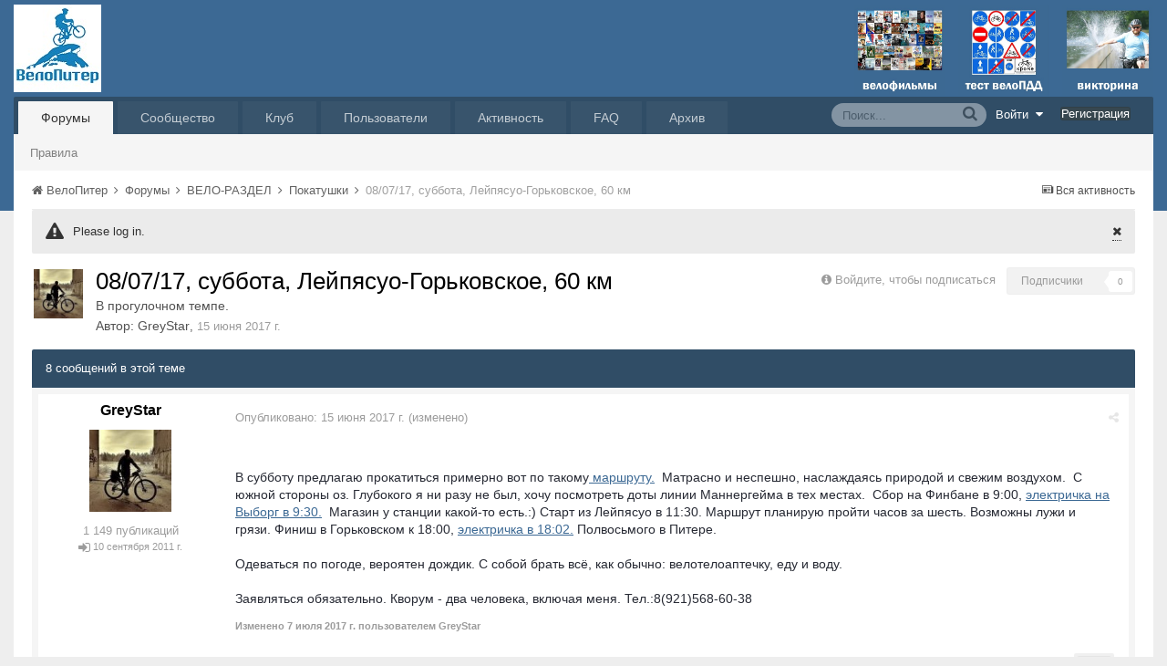

--- FILE ---
content_type: text/html;charset=UTF-8
request_url: https://velopiter.spb.ru/forum/topic/243898-080717-%D1%81%D1%83%D0%B1%D0%B1%D0%BE%D1%82%D0%B0-%D0%BB%D0%B5%D0%B9%D0%BF%D1%8F%D1%81%D1%83%D0%BE-%D0%B3%D0%BE%D1%80%D1%8C%D0%BA%D0%BE%D0%B2%D1%81%D0%BA%D0%BE%D0%B5-60-%D0%BA%D0%BC/
body_size: 17136
content:
<!DOCTYPE html><html lang="ru-RU" dir="ltr"><head><title>08/07/17, суббота, Лейпясуо-Горьковское, 60 км - Покатушки - ВелоПитер</title>
<!--[if lt IE 9]>
			<link rel="stylesheet" type="text/css" href="https://velopiter.spb.ru/uploads/css_built_12/5e61784858ad3c11f00b5706d12afe52_ie8.css.6b87c08820be5543bd0cb2bc3318bc84.css">
		    <script src="//velopiter.spb.ru/applications/core/interface/html5shiv/html5shiv.js"></script>
		<![endif]-->
		
<meta charset="utf-8">

	<meta name="viewport" content="width=device-width, initial-scale=1">


	<meta property="og:image" content="https://velopiter.spb.ru/uploads/monthly_2016_08/share.png.5680d989b789a9d532eb12730c4bd54a.png">


	
		
			<meta name="description" content="
	
	В субботу предлагаю прокатиться примерно вот по такому маршруту.  Матрасно и неспешно, наслаждаясь природой и свежим воздухом.  С южной стороны оз. Глубо...">
		
	

	
		
			<meta property="og:title" content="08/07/17, суббота, Лейпясуо-Горьковское, 60 км">
		
	

	
		
			<meta property="og:type" content="object">
		
	

	
		
			<meta property="og:url" content="https://velopiter.spb.ru/forum/topic/243898-080717-суббота-лейпясуо-горьковское-60-км/">
		
	

	
		
			<meta property="og:description" content="
	
	В субботу предлагаю прокатиться примерно вот по такому маршруту.  Матрасно и неспешно, наслаждаясь природой и свежим воздухом.  С южной стороны оз. Глубо...">
		
	

	
		
			<meta property="og:updated_time" content="2017-07-09T19:01:33Z">
		
	

	
		
			<meta property="og:site_name" content="ВелоПитер">
		
	

	
		
			<meta property="og:locale" content="ru_RU">
		
	

<meta name="theme-color" content="#3c6994">
<link rel="canonical" href="https://velopiter.spb.ru/forum/topic/243898-080717-суббота-лейпясуо-горьковское-60-км/" />


		

	<link rel='stylesheet' href='https://velopiter.spb.ru/uploads/css_built_12/341e4a57816af3ba440d891ca87450ff_framework.css.d088a32d6b9dc22a4a22e4c14945385e.css?v=01fe080093' media='all'>

	<link rel='stylesheet' href='https://velopiter.spb.ru/uploads/css_built_12/05e81b71abe4f22d6eb8d1a929494829_responsive.css.8a52885ce32975c75f2bdabf663fb9a7.css?v=01fe080093' media='all'>

	<link rel='stylesheet' href='https://velopiter.spb.ru/uploads/css_built_12/20446cf2d164adcc029377cb04d43d17_flags.css.ca2077720948f763cd67c566676a678f.css?v=01fe080093' media='all'>

	<link rel='stylesheet' href='https://velopiter.spb.ru/uploads/css_built_12/90eb5adf50a8c640f633d47fd7eb1778_core.css.db3be63fb171191a955788bbe8c93ae6.css?v=01fe080093' media='all'>

	<link rel='stylesheet' href='https://velopiter.spb.ru/uploads/css_built_12/5a0da001ccc2200dc5625c3f3934497d_core_responsive.css.e0be4b1e8e007f703d7a7836f21e72e1.css?v=01fe080093' media='all'>

	<link rel='stylesheet' href='https://velopiter.spb.ru/uploads/css_built_12/62e269ced0fdab7e30e026f1d30ae516_forums.css.b6528b1492fdf8eefc4bbc9d0784422f.css?v=01fe080093' media='all'>

	<link rel='stylesheet' href='https://velopiter.spb.ru/uploads/css_built_12/76e62c573090645fb99a15a363d8620e_forums_responsive.css.b84ab711b812575b0d8bf41781f4db21.css?v=01fe080093' media='all'>




<link rel='stylesheet' href='https://velopiter.spb.ru/uploads/css_built_12/258adbb6e4f3e83cd3b355f84e3fa002_custom.css.d60b68fef60900f59b0519e7632199ee.css?v=01fe080093' media='all'>



<style type='text/css'>
.dashed {
    border: 1px dashed #1b7cad;
}
</style>
		
<link rel="stylesheet" href="https://velopiter.spb.ru/uploads/custom_javascript/mapbbcode/leaflet.css" />
<link rel="stylesheet" href="https://velopiter.spb.ru/uploads/custom_javascript/mapbbcode/leaflet.draw.css" />
<script src="https://velopiter.spb.ru/uploads/custom_javascript/mapbbcode/leaflet.js"></script>
<script src="https://velopiter.spb.ru/uploads/custom_javascript/mapbbcode/leaflet.draw.js"></script>
<script src="https://velopiter.spb.ru/uploads/custom_javascript/mapbbcode/mapbbcode.js"></script>
<script src="https://velopiter.spb.ru/uploads/custom_javascript/mapbbcode/LayerList.js"></script>
<script language="Javascript" type="text/javascript">
<!--
var mapBBcode = new MapBBCode({
    windowPath: 'https://velopiter.spb.ru/uploads/custom_javascript/mapbbcode/',
    layers: 'OpenStreetMap',
    defaultZoom: 2,
    defaultPosition: [22, 11],
    viewWidth: 600,
    viewHeight: 300,
    fullViewHeight: 600,
    editorHeight: 400,
    windowWidth: 800,
    windowHeight: 500,
    fullFromStart: false,
    preferStandardLayerSwitcher: true
});
//-->
</script>


	<script type='text/javascript'>
		var ipsDebug = false;		
	
		var CKEDITOR_BASEPATH = '//velopiter.spb.ru/applications/core/interface/ckeditor/ckeditor/';
	
		var ipsSettings = {
			
			
			
			
			cookie_prefix: "ips4_",
			
			
			cookie_ssl: true,
			
			imgURL: "",
			baseURL: "//velopiter.spb.ru/",
			jsURL: "//velopiter.spb.ru/applications/core/interface/js/js.php",
			csrfKey: "b16618e9328f1e4a2a368103d5ba537e",
			antiCache: "01fe080093",
			disableNotificationSounds: false,
			useCompiledFiles: true,
			links_external: 0,
			memberID: 0
		};
	</script>



<script type='text/javascript' src='https://velopiter.spb.ru/uploads/javascript_global/root_library.js.8ced7541873a33f9548dcbea65da04d4.js?v=01fe080093' data-ips></script>


<script type='text/javascript' src='https://velopiter.spb.ru/uploads/javascript_global/root_js_lang_3.js.fa80fa7bbc6b481e3abc0d920257087b.js?v=01fe080093' data-ips></script>


<script type='text/javascript' src='https://velopiter.spb.ru/uploads/javascript_global/root_framework.js.7ea1656820de81ae5c77e80284d6e5a5.js?v=01fe080093' data-ips></script>


<script type='text/javascript' src='https://velopiter.spb.ru/uploads/javascript_core/global_global_core.js.22bac0cf14f143d33df73d48e33abdfe.js?v=01fe080093' data-ips></script>


<script type='text/javascript' src='https://velopiter.spb.ru/uploads/javascript_core/plugins_plugins.js.8ba5cacf9e713e381d9ccb422f6971d5.js?v=01fe080093' data-ips></script>


<script type='text/javascript' src='https://velopiter.spb.ru/uploads/javascript_global/root_front.js.5bd525e48fc7b4f5077a07dabd1f3e70.js?v=01fe080093' data-ips></script>


<script type='text/javascript' src='https://velopiter.spb.ru/uploads/javascript_forums/front_front_topic.js.bdaa58b33aa15507bfc7f6818d97371e.js?v=01fe080093' data-ips></script>


<script type='text/javascript' src='https://velopiter.spb.ru/uploads/javascript_core/front_front_core.js.74850ca49b79ad84e4f7780c6e7db230.js?v=01fe080093' data-ips></script>


<script type='text/javascript' src='https://velopiter.spb.ru/uploads/javascript_global/root_map.js.0dee7bf7b5efe10e7354e78b77d0ce2e.js?v=01fe080093' data-ips></script>



	<script type='text/javascript'>
		
			ips.setSetting( 'date_format', jQuery.parseJSON('"dd.mm.yy"') );
		
			ips.setSetting( 'date_first_day', jQuery.parseJSON('0') );
		
			ips.setSetting( 'remote_image_proxy', jQuery.parseJSON('0') );
		
		
	</script>

<script type='text/javascript'>
function layerVis(layer, on)
{
	thisDiv = document.getElementById(layer);
	if (thisDiv) {
		if (thisDiv.style.display == 'none') {
			thisDiv.style.display = 'block';
		} else {
			thisDiv.style.display = 'none';
		}
	}
}
</script>
		

	</head><body class="ipsApp ipsApp_front ipsJS_none ipsClearfix" data-controller="core.front.core.app"  data-message=""  data-pageapp="forums" data-pagelocation="front" data-pagemodule="forums" data-pagecontroller="topic" itemscope itemtype="http://schema.org/WebSite">
 <meta itemprop="url" content="https://velopiter.spb.ru/">
<a href="#elContent" class="ipsHide" title="Перейти к основному содержимому" accesskey="m">Перейти к содержимому</a>
		
      	
      		
      	
      	
		<div id="ipsLayout_header" class="ipsClearfix">
			

			


			
<ul id='elMobileNav' class='ipsList_inline ipsResponsive_hideDesktop ipsResponsive_block' data-controller='core.front.core.mobileNav'>
	
		
			
			
				
				
			
				
				
			
				
					<li id='elMobileBreadcrumb'>
						<a href='https://velopiter.spb.ru/forum/29-покатушки/'>
							<span>Покатушки</span>
						</a>
					</li>
				
				
			
				
				
			
		
	
	
	
	<li >
		<a data-action="defaultStream" class='ipsType_light'  href='https://velopiter.spb.ru/discover/'><i class='icon-newspaper'></i></a>
	</li>

	
		<li class='ipsJS_show'>
			<a href='https://velopiter.spb.ru/search/' data-action="mobileSearch"><i class='fa fa-search'></i></a>
		</li>
	
	<li data-ipsDrawer data-ipsDrawer-drawerElem='#elMobileDrawer'>
		<a href='#'>
			
			
				
			
			
			
			<i class='fa fa-navicon'></i>
		</a>
	</li>
</ul>
			<header><div class="ipsLayout_container">
					


<a href='https://velopiter.spb.ru/' id='elLogo' accesskey='1'><img src="https://velopiter.spb.ru/uploads/monthly_2021_08/611e6c0c6b10b_.jpg.6983c87a08bf624447ea6cd5324d2ca6.jpg" alt='ВелоПитер'></a>

                    
                      
<div class="adLogoContainer">
  <div class="ad100-100">

<div class='ipsAdvertisement ipsSpacer_both ipsSpacer_half'>
	<ul class='ipsList_inline ipsType_center ipsList_reset ipsList_noSpacing'>
		<li class='ipsAdvertisement_large ipsResponsive_showDesktop ipsResponsive_inlineBlock ipsAreaBackground_light'>
			
				<a href='https://velopiter.spb.ru/?app=core&amp;module=system&amp;controller=redirect&amp;do=advertisement&amp;ad=17&amp;csrfKey=b16618e9328f1e4a2a368103d5ba537e' target='_blank' rel='nofollow noopener noreferrer'>
			
				<img src='https://velopiter.spb.ru/uploads/monthly_2020_05/5e84c7da8b231_.jpg.b67cd810bbccbb4ca6c55082c7421692.jpg.0b62a3eca666614a9a92347d8fbbb86a.jpg' alt="advertisement_alt" class='ipsImage ipsContained'>
			
				</a>
			
		</li>
		
		<li class='ipsAdvertisement_medium ipsResponsive_showTablet ipsResponsive_inlineBlock ipsAreaBackground_light'>
			
				<a href='https://velopiter.spb.ru/?app=core&amp;module=system&amp;controller=redirect&amp;do=advertisement&amp;ad=17&amp;csrfKey=b16618e9328f1e4a2a368103d5ba537e' target='_blank' rel='nofollow noopener noreferrer'>
			
				<img src='https://velopiter.spb.ru/uploads/monthly_2020_05/5e84c7da8b231_.jpg.b67cd810bbccbb4ca6c55082c7421692.jpg.0b62a3eca666614a9a92347d8fbbb86a.jpg' alt="advertisement_alt" class='ipsImage ipsContained'>
			
				</a>
			
		</li>

		<li class='ipsAdvertisement_small ipsResponsive_showPhone ipsResponsive_inlineBlock ipsAreaBackground_light'>
			
				<a href='https://velopiter.spb.ru/?app=core&amp;module=system&amp;controller=redirect&amp;do=advertisement&amp;ad=17&amp;csrfKey=b16618e9328f1e4a2a368103d5ba537e' target='_blank' rel='nofollow noopener noreferrer'>
			
				<img src='https://velopiter.spb.ru/uploads/monthly_2020_05/5e84c7da8b231_.jpg.b67cd810bbccbb4ca6c55082c7421692.jpg.0b62a3eca666614a9a92347d8fbbb86a.jpg' alt="advertisement_alt" class='ipsImage ipsContained'>
			
				</a>
			
		</li>
		
	</ul>
	
</div>
</div>
  <div class="ad100-100">

<div class='ipsAdvertisement ipsSpacer_both ipsSpacer_half'>
	<ul class='ipsList_inline ipsType_center ipsList_reset ipsList_noSpacing'>
		<li class='ipsAdvertisement_large ipsResponsive_showDesktop ipsResponsive_inlineBlock ipsAreaBackground_light'>
			
				<a href='https://velopiter.spb.ru/?app=core&amp;module=system&amp;controller=redirect&amp;do=advertisement&amp;ad=16&amp;csrfKey=b16618e9328f1e4a2a368103d5ba537e' target='_blank' rel='nofollow noopener noreferrer'>
			
				<img src='https://velopiter.spb.ru/uploads/monthly_2020_05/5eb545eb5386e_.jpg.9ae5067f2111d15a7bf27a9ced7c823c.jpg' alt="advertisement_alt" class='ipsImage ipsContained'>
			
				</a>
			
		</li>
		
		<li class='ipsAdvertisement_medium ipsResponsive_showTablet ipsResponsive_inlineBlock ipsAreaBackground_light'>
			
				<a href='https://velopiter.spb.ru/?app=core&amp;module=system&amp;controller=redirect&amp;do=advertisement&amp;ad=16&amp;csrfKey=b16618e9328f1e4a2a368103d5ba537e' target='_blank' rel='nofollow noopener noreferrer'>
			
				<img src='https://velopiter.spb.ru/uploads/monthly_2020_05/5eb545eb5386e_.jpg.9ae5067f2111d15a7bf27a9ced7c823c.jpg' alt="advertisement_alt" class='ipsImage ipsContained'>
			
				</a>
			
		</li>

		<li class='ipsAdvertisement_small ipsResponsive_showPhone ipsResponsive_inlineBlock ipsAreaBackground_light'>
			
				<a href='https://velopiter.spb.ru/?app=core&amp;module=system&amp;controller=redirect&amp;do=advertisement&amp;ad=16&amp;csrfKey=b16618e9328f1e4a2a368103d5ba537e' target='_blank' rel='nofollow noopener noreferrer'>
			
				<img src='https://velopiter.spb.ru/uploads/monthly_2020_05/5eb545eb5386e_.jpg.9ae5067f2111d15a7bf27a9ced7c823c.jpg' alt="advertisement_alt" class='ipsImage ipsContained'>
			
				</a>
			
		</li>
		
	</ul>
	
</div>
</div>
  <div class="ad100-100">

<div class='ipsAdvertisement ipsSpacer_both ipsSpacer_half'>
	<ul class='ipsList_inline ipsType_center ipsList_reset ipsList_noSpacing'>
		<li class='ipsAdvertisement_large ipsResponsive_showDesktop ipsResponsive_inlineBlock ipsAreaBackground_light'>
			
				<a href='https://velopiter.spb.ru/?app=core&amp;module=system&amp;controller=redirect&amp;do=advertisement&amp;ad=18&amp;csrfKey=b16618e9328f1e4a2a368103d5ba537e' target='_blank' rel='nofollow noopener noreferrer'>
			
				<img src='https://velopiter.spb.ru/uploads/monthly_2020_06/5eecc3d81a1b5_.jpg.c9c356f5016e555a118c432b06a8d6a3.jpg' alt="advertisement_alt" class='ipsImage ipsContained'>
			
				</a>
			
		</li>
		
		<li class='ipsAdvertisement_medium ipsResponsive_showTablet ipsResponsive_inlineBlock ipsAreaBackground_light'>
			
				<a href='https://velopiter.spb.ru/?app=core&amp;module=system&amp;controller=redirect&amp;do=advertisement&amp;ad=18&amp;csrfKey=b16618e9328f1e4a2a368103d5ba537e' target='_blank' rel='nofollow noopener noreferrer'>
			
				<img src='https://velopiter.spb.ru/uploads/monthly_2020_06/5eecc3d81a1b5_.jpg.c9c356f5016e555a118c432b06a8d6a3.jpg' alt="advertisement_alt" class='ipsImage ipsContained'>
			
				</a>
			
		</li>

		<li class='ipsAdvertisement_small ipsResponsive_showPhone ipsResponsive_inlineBlock ipsAreaBackground_light'>
			
				<a href='https://velopiter.spb.ru/?app=core&amp;module=system&amp;controller=redirect&amp;do=advertisement&amp;ad=18&amp;csrfKey=b16618e9328f1e4a2a368103d5ba537e' target='_blank' rel='nofollow noopener noreferrer'>
			
				<img src='https://velopiter.spb.ru/uploads/monthly_2020_06/5eecc3d81a1b5_.jpg.c9c356f5016e555a118c432b06a8d6a3.jpg' alt="advertisement_alt" class='ipsImage ipsContained'>
			
				</a>
			
		</li>
		
	</ul>
	
</div>
</div>
  <div class="ad100-100"></div>
  <div class="ad100-100"></div>
</div>  
                    
				</div>
			</header>
			

	<nav class='ipsLayout_container'>
	

	<ul id="elUserNav" class="ipsList_inline cSignedOut ipsClearfix ipsResponsive_hidePhone ipsResponsive_block">
<li id="elSignInLink">
			<a href="https://velopiter.spb.ru/login/" data-ipsmenu-closeonclick="false" data-ipsmenu id="elUserSignIn">
				Войти  <i class="fa fa-caret-down"></i>
			</a>
			
<div id='elUserSignIn_menu' class='ipsMenu ipsMenu_auto ipsHide'>
	<div data-role="loginForm">
		
		
			
				
<form accept-charset='utf-8' class="ipsPad ipsForm ipsForm_vertical" method='post' action='https://velopiter.spb.ru/login/' data-ipsValidation novalidate>
	<input type="hidden" name="login__standard_submitted" value="1">
	
		<input type="hidden" name="csrfKey" value="b16618e9328f1e4a2a368103d5ba537e">
	
	<h4 class="ipsType_sectionHead">Войти</h4>
	<br><br>
	<ul class='ipsList_reset'>
		
			
				
					<li class="ipsFieldRow ipsFieldRow_noLabel ipsFieldRow_fullWidth">
						<input type="text" required placeholder="Имя пользователя или email-адрес" name='auth' id='auth'>
					</li>
				
			
				
					<li class="ipsFieldRow ipsFieldRow_noLabel ipsFieldRow_fullWidth">
						<input type="password" required placeholder="Пароль" name='password' id='password'>
					</li>
				
			
				
					
<li class='ipsFieldRow ipsFieldRow_checkbox ipsClearfix ' id="06e9d0fd1d822e16ead29f8aaf43cd48">
	
		
		
<input type="hidden" name="remember_me" value="0">
<span class='ipsCustomInput'>
	<input
		type='checkbox'
		role='checkbox'
		name='remember_me_checkbox'
		value='1'
		id="check_06e9d0fd1d822e16ead29f8aaf43cd48"
		checked aria-checked='true'
		
		
		
		
		
		
	>
	
	<span></span>
</span>


		
		<div class='ipsFieldRow_content'>
			<label class='ipsFieldRow_label' for='check_06e9d0fd1d822e16ead29f8aaf43cd48'>Запомнить меня </label>
			


<span class='ipsFieldRow_desc'>
	Не рекомендуется на общедоступных компьютерах
</span>
			
			
		</div>
	
</li>
				
			
				
					
<li class='ipsFieldRow ipsFieldRow_checkbox ipsClearfix ' id="599f82921c79c20adb27be159b8cadf9">
	
		
		
<input type="hidden" name="signin_anonymous" value="0">
<span class='ipsCustomInput'>
	<input
		type='checkbox'
		role='checkbox'
		name='signin_anonymous_checkbox'
		value='1'
		id="check_599f82921c79c20adb27be159b8cadf9"
		aria-checked='false'
		
		
		
		
		
		
	>
	
	<span></span>
</span>


		
		<div class='ipsFieldRow_content'>
			<label class='ipsFieldRow_label' for='check_599f82921c79c20adb27be159b8cadf9'>Войти анонимно </label>
			
			
			
		</div>
	
</li>
				
			
		
		<li class="ipsFieldRow ipsFieldRow_fullWidth">
			<br>
			<button type="submit" class="ipsButton ipsButton_primary ipsButton_small" id="elSignIn_submit">Войти</button>
			<br>
			<p class="ipsType_right ipsType_small">
				<a href='https://velopiter.spb.ru/lostpassword/' data-ipsDialog data-ipsDialog-title='Забыли пароль?'>Забыли пароль?</a>
			</p>
		</li>
	</ul>
</form>
			
		
		
	</div>
</div>
		</li>
		
			<li>
				<a href="https://velopiter.spb.ru/register/" id="elRegisterButton" class="ipsButton ipsButton_normal ipsButton_primary">
					Регистрация
				</a>
			</li>
		
	</ul>

		<div class='ipsNavBar_primary  ipsClearfix' data-controller='core.front.core.navBar'>
			
                <div id='elSearch' class='ipsPos_right' data-controller='core.front.core.quickSearch' itemprop="potentialAction" itemscope itemtype="http://schema.org/SearchAction" data-default="forums_topic">
					<form accept-charset='utf-8' action='https://velopiter.spb.ru/search/' method='get'>
						<meta itemprop="target" content="https://velopiter.spb.ru/search/?q={q}">
						<input type="hidden" name="type" value="forums_topic" data-role="searchFilter">
						<a href='#' id='elSearchFilter' data-ipsMenu data-ipsMenu-selectable='radio' data-ipsMenu-appendTo='#elSearch' class="ipsHide">
							<span data-role='searchingIn'>
								Темы
							</span>
							<i class='fa fa-caret-down'></i>
						</a>
						<ul id='elSearchFilter_menu' class='ipsMenu ipsMenu_selectable ipsMenu_narrow ipsHide'>
							<li class='ipsMenu_item ' data-ipsMenuValue='all'>
								<a href='https://velopiter.spb.ru/?app=core&amp;module=search&amp;controller=search&amp;csrfKey=b16618e9328f1e4a2a368103d5ba537e' title='Везде'>Везде</a>
							</li>
							<li class='ipsMenu_sep'><hr></li>
							
								
									<li class='ipsMenu_item' data-ipsMenuValue='{&quot;type&quot;:&quot;forums_topic&quot;,&quot;item&quot;:243898}' data-options='{&quot;type&quot;:&quot;forums_topic&quot;,&quot;item&quot;:243898}'>
										<a href='#'>В тема</a>
									</li>
								
									<li class='ipsMenu_item' data-ipsMenuValue='{&quot;type&quot;:&quot;forums_topic&quot;,&quot;nodes&quot;:29}' data-options='{&quot;type&quot;:&quot;forums_topic&quot;,&quot;nodes&quot;:29}'>
										<a href='#'>В форуме</a>
									</li>
								
								<li class='ipsMenu_sep'><hr></li>
							
							<li data-role='globalSearchMenuOptions'></li>
							<li class='ipsMenu_item ipsMenu_itemNonSelect'>
								<a href='https://velopiter.spb.ru/search/' accesskey='4'><i class='fa fa-cog'></i> Расширенный поиск</a>
							</li>
						</ul>
						<input type='search' id='elSearchField' placeholder='Поиск...' name='q' itemprop="query-input">
						<button type='submit'><i class='fa fa-search'></i></button>
					</form>
				</div>
			
			<ul data-role="primaryNavBar" class='ipsResponsive_showDesktop ipsResponsive_block'>
				

	
		
		
			
		
		<li class='ipsNavBar_active' data-active id='elNavSecondary_10' data-role="navBarItem" data-navApp="forums" data-navExt="Forums">
			
			
				<a href="https://velopiter.spb.ru/forum/"  data-navItem-id="10" data-navDefault>
					Форумы
				</a>
			
			
				<ul class='ipsNavBar_secondary ' data-role='secondaryNavBar'>
					

	
		
		
		<li  id='elNavSecondary_13' data-role="navBarItem" data-navApp="core" data-navExt="Guidelines">
			
			
				<a href="https://velopiter.spb.ru/guidelines/"  data-navItem-id="13" >
					Правила
				</a>
			
			
		</li>
	

					<li class='ipsHide' id='elNavigationMore_10' data-role='navMore'>
						<a href='#' data-ipsMenu data-ipsMenu-appendTo='#elNavigationMore_10' id='elNavigationMore_10_dropdown'>FAQ <i class='fa fa-caret-down'></i></a>
						<ul class='ipsHide ipsMenu ipsMenu_auto' id='elNavigationMore_10_dropdown_menu' data-role='moreDropdown'></ul>
					</li>
				</ul>
			
		</li>
	

	
		
		
		<li  id='elNavSecondary_1' data-role="navBarItem" data-navApp="core" data-navExt="CustomItem">
			
			
				<a href="http://velopiter.spb.ru/articles"  data-navItem-id="1" >
					Сообщество
				</a>
			
			
				<ul class='ipsNavBar_secondary ipsHide' data-role='secondaryNavBar'>
					

	
		
		
		<li  id='elNavSecondary_20' data-role="navBarItem" data-navApp="cms" data-navExt="Pages">
			
			
				<a href="https://velopiter.spb.ru/articles/"  data-navItem-id="20" >
					Статьи
				</a>
			
			
		</li>
	

	
		
		
		<li  id='elNavSecondary_21' data-role="navBarItem" data-navApp="cms" data-navExt="Pages">
			
			
				<a href="https://velopiter.spb.ru/club/archive/"  data-navItem-id="21" >
					Архив статей
				</a>
			
			
		</li>
	

	
		
		
		<li  id='elNavSecondary_11' data-role="navBarItem" data-navApp="calendar" data-navExt="Calendar">
			
			
				<a href="https://velopiter.spb.ru/calendar/"  data-navItem-id="11" >
					Календарь
				</a>
			
			
		</li>
	

	

					<li class='ipsHide' id='elNavigationMore_1' data-role='navMore'>
						<a href='#' data-ipsMenu data-ipsMenu-appendTo='#elNavigationMore_1' id='elNavigationMore_1_dropdown'>FAQ <i class='fa fa-caret-down'></i></a>
						<ul class='ipsHide ipsMenu ipsMenu_auto' id='elNavigationMore_1_dropdown_menu' data-role='moreDropdown'></ul>
					</li>
				</ul>
			
		</li>
	

	
		
		
		<li  id='elNavSecondary_22' data-role="navBarItem" data-navApp="cms" data-navExt="Pages">
			
			
				<a href="https://velopiter.spb.ru/club/"  data-navItem-id="22" >
					Клуб
				</a>
			
			
				<ul class='ipsNavBar_secondary ipsHide' data-role='secondaryNavBar'>
					

	
		
		
		<li  id='elNavSecondary_23' data-role="navBarItem" data-navApp="core" data-navExt="CustomItem">
			
			
				<a href="http://velopiter.spb.ru/club/festival/%D1%84%D0%B5%D1%81%D1%82%D0%B8%D0%B2%D0%B0%D0%BB%D1%8C-%D0%B2%D0%B5%D0%BB%D0%BE%D0%BF%D0%B8%D1%82%D0%B5%D1%80-r1/"  data-navItem-id="23" >
					Фестиваль ВелоПитер
				</a>
			
			
		</li>
	

					<li class='ipsHide' id='elNavigationMore_22' data-role='navMore'>
						<a href='#' data-ipsMenu data-ipsMenu-appendTo='#elNavigationMore_22' id='elNavigationMore_22_dropdown'>FAQ <i class='fa fa-caret-down'></i></a>
						<ul class='ipsHide ipsMenu ipsMenu_auto' id='elNavigationMore_22_dropdown_menu' data-role='moreDropdown'></ul>
					</li>
				</ul>
			
		</li>
	

	
		
		
		<li  id='elNavSecondary_19' data-role="navBarItem" data-navApp="cms" data-navExt="Pages">
			
			
				<a href="https://velopiter.spb.ru/users/"  data-navItem-id="19" >
					Пользователи
				</a>
			
			
				<ul class='ipsNavBar_secondary ipsHide' data-role='secondaryNavBar'>
					

	
		
		
		<li  id='elNavSecondary_14' data-role="navBarItem" data-navApp="core" data-navExt="StaffDirectory">
			
			
				<a href="https://velopiter.spb.ru/staff/"  data-navItem-id="14" >
					Администрация
				</a>
			
			
		</li>
	

	
		
		
		<li  id='elNavSecondary_15' data-role="navBarItem" data-navApp="core" data-navExt="OnlineUsers">
			
			
				<a href="https://velopiter.spb.ru/online/"  data-navItem-id="15" >
					Пользователи в сети
				</a>
			
			
		</li>
	

					<li class='ipsHide' id='elNavigationMore_19' data-role='navMore'>
						<a href='#' data-ipsMenu data-ipsMenu-appendTo='#elNavigationMore_19' id='elNavigationMore_19_dropdown'>FAQ <i class='fa fa-caret-down'></i></a>
						<ul class='ipsHide ipsMenu ipsMenu_auto' id='elNavigationMore_19_dropdown_menu' data-role='moreDropdown'></ul>
					</li>
				</ul>
			
		</li>
	

	
		
		
		<li  id='elNavSecondary_2' data-role="navBarItem" data-navApp="core" data-navExt="CustomItem">
			
			
				<a href="https://velopiter.spb.ru/discover/"  data-navItem-id="2" >
					Активность
				</a>
			
			
				<ul class='ipsNavBar_secondary ipsHide' data-role='secondaryNavBar'>
					

	
		
		
		<li  id='elNavSecondary_3' data-role="navBarItem" data-navApp="core" data-navExt="AllActivity">
			
			
				<a href="https://velopiter.spb.ru/discover/"  data-navItem-id="3" >
					Вся активность
				</a>
			
			
		</li>
	

	
		
		
		<li  id='elNavSecondary_4' data-role="navBarItem" data-navApp="core" data-navExt="YourActivityStreams">
			
			
				<a href="#"  data-navItem-id="4" >
					Мои ленты активности
				</a>
			
			
		</li>
	

	
		
		
		<li  id='elNavSecondary_5' data-role="navBarItem" data-navApp="core" data-navExt="YourActivityStreamsItem">
			
			
				<a href="https://velopiter.spb.ru/discover/unread/"  data-navItem-id="5" >
					Непрочитанное
				</a>
			
			
		</li>
	

	
		
		
		<li  id='elNavSecondary_6' data-role="navBarItem" data-navApp="core" data-navExt="YourActivityStreamsItem">
			
			
				<a href="https://velopiter.spb.ru/discover/content-started/"  data-navItem-id="6" >
					Мои публикации
				</a>
			
			
		</li>
	

	
		
		
		<li  id='elNavSecondary_7' data-role="navBarItem" data-navApp="core" data-navExt="Search">
			
			
				<a href="https://velopiter.spb.ru/search/"  data-navItem-id="7" >
					Поиск
				</a>
			
			
		</li>
	

					<li class='ipsHide' id='elNavigationMore_2' data-role='navMore'>
						<a href='#' data-ipsMenu data-ipsMenu-appendTo='#elNavigationMore_2' id='elNavigationMore_2_dropdown'>FAQ <i class='fa fa-caret-down'></i></a>
						<ul class='ipsHide ipsMenu ipsMenu_auto' id='elNavigationMore_2_dropdown_menu' data-role='moreDropdown'></ul>
					</li>
				</ul>
			
		</li>
	

	
		
		
		<li  id='elNavSecondary_17' data-role="navBarItem" data-navApp="core" data-navExt="CustomItem">
			
			
				<a href="https://velopiter.spb.ru/forum/topic/236628-faq-%D0%BF%D0%BE-%D0%BD%D0%BE%D0%B2%D0%BE%D0%BC%D1%83-%D0%B4%D0%B2%D0%B8%D0%B6%D0%BA%D1%83/"  data-navItem-id="17" >
					FAQ
				</a>
			
			
		</li>
	

	
		
		
		<li  id='elNavSecondary_24' data-role="navBarItem" data-navApp="core" data-navExt="CustomItem">
			
			
				<a href="http://old.velopiter.spb.ru/" target='_blank' data-navItem-id="24" >
					Архив
				</a>
			
			
		</li>
	

				<li class='ipsHide' id='elNavigationMore' data-role='navMore'>
					<a href='#' data-ipsMenu data-ipsMenu-appendTo='#elNavigationMore' id='elNavigationMore_dropdown'>FAQ</a>
					<ul class='ipsNavBar_secondary ipsHide' data-role='secondaryNavBar'>
						<li class='ipsHide' id='elNavigationMore_more' data-role='navMore'>
							<a href='#' data-ipsMenu data-ipsMenu-appendTo='#elNavigationMore_more' id='elNavigationMore_more_dropdown'>FAQ <i class='fa fa-caret-down'></i></a>
							<ul class='ipsHide ipsMenu ipsMenu_auto' id='elNavigationMore_more_dropdown_menu' data-role='moreDropdown'></ul>
						</li>
					</ul>
				</li>
			</ul>
		</div>
	</nav>

		</div>
		<main role="main" id="ipsLayout_body" class="ipsLayout_container"><div id="ipsLayout_contentArea">
				<div id="ipsLayout_contentWrapper">
					
<nav class='ipsBreadcrumb ipsBreadcrumb_top ipsFaded_withHover'>
	

	<ul class='ipsList_inline ipsPos_right'>
		
		<li>
			<a data-action="defaultStream" class='ipsType_light '  href='https://velopiter.spb.ru/discover/'><i class='icon-newspaper'></i> <span>Вся активность</span></a>
		</li>
		
	</ul>

	<ul  itemscope itemtype="http://schema.org/BreadcrumbList">
		<li  itemprop="itemListElement" itemscope itemtype="http://schema.org/ListItem">
			<a href='https://velopiter.spb.ru/' itemprop="url">
				<span itemprop="name"><i class='fa fa-home'></i> ВелоПитер <i class='fa fa-angle-right'></i></span>
			</a>
		</li>
		
		
			<li  itemprop="itemListElement" itemscope itemtype="http://schema.org/ListItem">
				
					<a href='https://velopiter.spb.ru/forum/' itemprop="item">
						<span itemprop="name">Форумы <i class='fa fa-angle-right'></i></span>
                      	<meta itemprop="position" content="1" />
					</a>
				
			</li>
			
		
			<li  itemprop="itemListElement" itemscope itemtype="http://schema.org/ListItem">
				
					<a href='https://velopiter.spb.ru/forum/169-ВЕЛО-РАЗДЕЛ/' itemprop="item">
						<span itemprop="name">ВЕЛО-РАЗДЕЛ <i class='fa fa-angle-right'></i></span>
                      	<meta itemprop="position" content="2" />
					</a>
				
			</li>
			
		
			<li  itemprop="itemListElement" itemscope itemtype="http://schema.org/ListItem">
				
					<a href='https://velopiter.spb.ru/forum/29-покатушки/' itemprop="item">
						<span itemprop="name">Покатушки <i class='fa fa-angle-right'></i></span>
                      	<meta itemprop="position" content="3" />
					</a>
				
			</li>
			
		
			<li  itemprop="itemListElement" itemscope itemtype="http://schema.org/ListItem">
				
					08/07/17, суббота, Лейпясуо-Горьковское, 60 км
				
			</li>
			
		
	</ul>
</nav>
					
					<div id="ipsLayout_mainArea">


  
    
  
    <div class="ipsMessage ipsSpacer_bottom siteMessage siteMessage_general fa-warning" data-controller="plugins.siteMessageDismiss">
      
		    <a href="https://velopiter.spb.ru/?app=core&amp;module=system&amp;section=plugins&amp;do=dismissSiteMessage&amp;csrfKey=b16618e9328f1e4a2a368103d5ba537e" class="ipsType_blendlinks ipsPos_right" data-action="dismiss"><i class="fa fa-times"></i></a>
      
      <div>
		      <p>
	Please log in.
</p>
      </div>
	  </div>


						<a id="elContent"></a>
						
						
						

	<div class='cWidgetContainer '  data-role='widgetReceiver' data-orientation='horizontal' data-widgetArea='header'>
		<ul class='ipsList_reset'>
			
				
					<li class='ipsWidget ipsWidget_horizontal ipsBox ipsWidgetHide ipsHide' data-blockID='app_core_announcements_announcements' data-blockConfig="true" data-blockTitle="Объявления" data-controller='core.front.widgets.block'></li>
				
			
		</ul>
	</div>

						





<div class="ipsPageHeader ipsClearfix">
	
		<div class="ipsPos_right ipsResponsive_noFloat ipsResponsive_hidePhone">
			

<div data-followApp='forums' data-followArea='topic' data-followID='243898' data-controller='core.front.core.followButton'>
	
		<span class='ipsType_light ipsType_blendLinks ipsResponsive_hidePhone ipsResponsive_inline'><i class='fa fa-info-circle'></i> <a href='https://velopiter.spb.ru/login/' title='Перейти на страницу входа'>Войдите, чтобы подписаться</a>&nbsp;&nbsp;</span>
	
	

	<div class="ipsFollow ipsPos_middle ipsButton ipsButton_light ipsButton_verySmall ipsButton_disabled" data-role="followButton">
		
				<span>Подписчики</span>
				<span class='ipsCommentCount'>0</span>
		
	</div>

</div>
		</div>
	
	<div class="ipsPhotoPanel ipsPhotoPanel_small ipsPhotoPanel_notPhone ipsClearfix">
		


	<a href="https://velopiter.spb.ru/profile/21719-GreyStar/" data-ipsHover data-ipsHover-target="https://velopiter.spb.ru/profile/21719-GreyStar/?do=hovercard" class="ipsUserPhoto ipsUserPhoto_small" title="Перейти в профиль GreyStar">
		<img src='https://velopiter.spb.ru/uploads/monthly_2018_05/5af096f28b80a_BoegT4gpNXQ().jpg.3c2d06cf2eb74bd0166406638d863f28.thumb.jpg.7e677368bcd8c822685964d29bd5406f.jpg' alt='GreyStar' itemprop="image">
	</a>

		<div>
			<h1 class="ipsType_pageTitle">
				

					
				
					08/07/17, суббота, Лейпясуо-Горьковское, 60 км
				
			</h1>

	
		<p id='nbTopicDescription' class='ipsType_reset ipsType_blendLinks'>
			<span class='ipsType_normal'>В прогулочном темпе.</span><br>
		</p>
	

			
			<p class="ipsType_reset ipsType_blendLinks ">
				<span class="ipsType_normal">Автор: 
<a href='https://velopiter.spb.ru/profile/21719-GreyStar/' data-ipsHover data-ipsHover-target='https://velopiter.spb.ru/profile/21719-GreyStar/?do=hovercard&amp;referrer=https%253A%252F%252Fvelopiter.spb.ru%252Fforum%252Ftopic%252F243898-080717-%25D1%2581%25D1%2583%25D0%25B1%25D0%25B1%25D0%25BE%25D1%2582%25D0%25B0-%25D0%25BB%25D0%25B5%25D0%25B9%25D0%25BF%25D1%258F%25D1%2581%25D1%2583%25D0%25BE-%25D0%25B3%25D0%25BE%25D1%2580%25D1%258C%25D0%25BA%25D0%25BE%25D0%25B2%25D1%2581%25D0%25BA%25D0%25BE%25D0%25B5-60-%25D0%25BA%25D0%25BC%252F' title="Перейти в профиль GreyStar">GreyStar</a></span>, <span class="ipsType_light ipsType_noBreak"><time datetime='2017-06-15T19:08:52Z' title='15.06.2017 19:08 ' data-short='8 г.'>15 июня 2017 г.</time></span><br></p>
			
		</div>
	</div>
</div>





<div class="ipsClearfix">
	
	
	<ul class="ipsToolList ipsToolList_horizontal ipsClearfix ipsSpacer_both ipsResponsive_hidePhone">
		
		
		
	</ul>
</div>

<div data-controller="core.front.core.commentFeed,forums.front.topic.view, core.front.core.ignoredComments"  data-baseurl="https://velopiter.spb.ru/forum/topic/243898-080717-суббота-лейпясуо-горьковское-60-км/" data-lastpage data-feedid="topic-243898" class="cTopic ipsClear ipsSpacer_top">
	
		<h2 class="ipsType_sectionTitle ipsType_reset ipsType_medium" data-role="comment_count" data-commentcountstring="js_num_topic_posts">8 сообщений в этой теме</h2>
		
	

	<div data-role="commentFeed" data-controller="core.front.core.moderation" class="ipsAreaBackground_light ipsPad_half">
		<form action="https://velopiter.spb.ru/forum/topic/243898-080717-суббота-лейпясуо-горьковское-60-км/?csrfKey=b16618e9328f1e4a2a368103d5ba537e&amp;do=multimodComment" method="post" data-ipspageaction data-role="moderationTools">
			
			
				
					
					
					




<a id="comment-18356625"></a>
<article itemscope itemtype="http://schema.org/Comment"  id="elComment_18356625" class="cPost ipsBox  ipsComment  ipsComment_parent ipsClearfix ipsClear ipsColumns ipsColumns_noSpacing ipsColumns_collapsePhone  ">
	
	<aside class="ipsComment_author cAuthorPane ipsColumn ipsColumn_medium"><h3 class="ipsType_sectionHead cAuthorPane_author ipsType_blendLinks ipsType_break" itemprop="creator" itemscope itemtype="http://schema.org/Person">
<strong itemprop="name">
<a href='https://velopiter.spb.ru/profile/21719-GreyStar/' data-ipsHover data-ipsHover-target='https://velopiter.spb.ru/profile/21719-GreyStar/?do=hovercard&amp;referrer=https%253A%252F%252Fvelopiter.spb.ru%252Fforum%252Ftopic%252F243898-080717-%25D1%2581%25D1%2583%25D0%25B1%25D0%25B1%25D0%25BE%25D1%2582%25D0%25B0-%25D0%25BB%25D0%25B5%25D0%25B9%25D0%25BF%25D1%258F%25D1%2581%25D1%2583%25D0%25BE-%25D0%25B3%25D0%25BE%25D1%2580%25D1%258C%25D0%25BA%25D0%25BE%25D0%25B2%25D1%2581%25D0%25BA%25D0%25BE%25D0%25B5-60-%25D0%25BA%25D0%25BC%252F' title="Перейти в профиль GreyStar">GreyStar</a></strong> <span class="ipsResponsive_showPhone ipsResponsive_inline">  
</span>
</h3>
		<ul class="cAuthorPane_info ipsList_reset">
			
			

			<li class="cAuthorPane_photo">
				


	<a href="https://velopiter.spb.ru/profile/21719-GreyStar/" data-ipsHover data-ipsHover-target="https://velopiter.spb.ru/profile/21719-GreyStar/?do=hovercard" class="ipsUserPhoto ipsUserPhoto_large" title="Перейти в профиль GreyStar">
		<img src='https://velopiter.spb.ru/uploads/monthly_2018_05/5af096f28b80a_BoegT4gpNXQ().jpg.3c2d06cf2eb74bd0166406638d863f28.thumb.jpg.7e677368bcd8c822685964d29bd5406f.jpg' alt='GreyStar' itemprop="image">
	</a>

			</li>
			
			
			
				<li class="ipsResponsive_hidePhone">
</li>
				<li class="ipsType_light">1 149 публикаций</li>

<li class="ipsType_light ipsType_small">
  <span data-ipsTooltip data-ipsTooltip-label="Дата регистрации">
    <i class="fa fa-sign-in fa-lg"></i> 
    
    <time datetime='2011-09-10T10:17:59Z' title='10.09.2011 10:17 ' data-short='14 г.'>10 сентября 2011 г.</time>
    
  </span>
</li>


				
				

			
		</ul></aside><div class="ipsColumn ipsColumn_fluid">
		

<div id="comment-18356625_wrap" data-controller="core.front.core.comment" data-commentapp="forums" data-commenttype="forums" data-commentid="18356625" data-quotedata="{&quot;userid&quot;:21719,&quot;username&quot;:&quot;GreyStar&quot;,&quot;timestamp&quot;:1497553732,&quot;contentapp&quot;:&quot;forums&quot;,&quot;contenttype&quot;:&quot;forums&quot;,&quot;contentid&quot;:243898,&quot;contentclass&quot;:&quot;forums_Topic&quot;,&quot;contentcommentid&quot;:18356625}" class="ipsComment_content ipsType_medium  ipsFaded_withHover">
	

	<div class="ipsComment_meta ipsType_light">
		<p class="ipsPos_right ipsType_reset ipsType_blendLinks ipsFaded ipsFaded_more">
			
			<a href="https://velopiter.spb.ru/forum/topic/243898-080717-суббота-лейпясуо-горьковское-60-км/?do=findComment&amp;comment=18356625" data-ipstooltip title="Поделиться сообщением" data-ipsmenu data-ipsmenu-closeonclick="false" id="elSharePost_18356625" data-role="shareComment"><i class="fa fa-share-alt"></i></a>
			
		</p>

		<p class="ipsType_reset">
			<a href="https://velopiter.spb.ru/forum/topic/243898-080717-суббота-лейпясуо-горьковское-60-км/?do=findComment&amp;comment=18356625" class="ipsType_blendLinks">Опубликовано: <time datetime='2017-06-15T19:08:52Z' title='15.06.2017 19:08 ' data-short='8 г.'>15 июня 2017 г.</time></a>
			
				(изменено)
			
			
			
		
</p>
	</div>

	


	<div class="cPost_contentWrap ipsPad">		
		<div data-role="commentContent" itemprop="text" class="ipsType_normal ipsType_richText ipsContained" data-controller="core.front.core.lightboxedImages">
			<p>
	<br />
	В субботу предлагаю прокатиться примерно вот по такому<a href="http://www.gpsies.com/mapOnly.do?fileId=fxkaqapaqjsqmgse&amp;isFullScreenLeave=true" rel="external nofollow"> маршруту.</a>  Матрасно и неспешно, наслаждаясь природой и свежим воздухом.  С южной стороны оз. Глубокого я ни разу не был, хочу посмотреть доты линии Маннергейма в тех местах.  Сбор на Финбане в 9:00, <a href="https://www.tutu.ru/spb/view.php?np=fca4585d&amp;date=17.06.2017" rel="external nofollow">электричка на Выборг в 9:30.</a>  Магазин у станции какой-то есть.:) Старт из Лейпясуо в 11:30. Маршрут планирую пройти часов за шесть. Возможны лужи и грязи. Финиш в Горьковском к 18:00, <a href="https://www.tutu.ru/spb/view.php?np=e5b42467&amp;date=17.06.2017" rel="external nofollow">электричка в 18:02.</a> Полвосьмого в Питере.<br /><br />
	Одеваться по погоде, вероятен дождик. С собой брать всё, как обычно: велотелоаптечку, еду и воду.<br /><br />
	Заявляться обязательно. Кворум - два человека, включая меня. Тел.:8(921)568-60-38
</p>

			
				
<span class='ipsType_reset ipsType_medium ipsType_light ipsPost_changed' data-excludequote>
	<strong>Изменено <time datetime='2017-07-07T16:54:49Z' title='07.07.2017 16:54 ' data-short='8 г.'>7 июля 2017 г.</time> пользователем GreyStar</strong>
	
	
</span>
			
		</div>

		
			
				

	<div data-controller='core.front.core.reputation' class='ipsClearfix ipsPos_right ipsResponsive_noFloat'>
		
			<div class='ipsLikeRep ipsPos_right'>
				
				
				
				
					
						<span class='ipsReputation_count ipsType_blendLinks ipsType_neutral'><i class='fa fa-heart ipsType_small'></i> 0</span>
					
				
			</div>
		
	</div>


			
		

		<ul class="ipsComment_controls ipsClearfix" data-role="commentControls">
			
				
				
				
			
			<li class="ipsHide" data-role="commentLoading">
				<span class="ipsLoading ipsLoading_tiny ipsLoading_noAnim"></span>
			</li>
		</ul>
		
			

		
	</div>

	<div class="ipsMenu ipsMenu_wide ipsHide cPostShareMenu" id="elSharePost_18356625_menu">
		<div class="ipsPad">
			<h4 class="ipsType_sectionHead">Поделиться сообщением</h4>
			<hr class="ipsHr">
<h5 class="ipsType_normal ipsType_reset">Link to post</h5>
			<input type="text" value="https://velopiter.spb.ru/forum/topic/243898-080717-суббота-лейпясуо-горьковское-60-км/?do=findComment&amp;comment=18356625" class="ipsField_fullWidth">
			
				<h5 class="ipsType_normal ipsType_reset ipsSpacer_top">Поделиться на других сайтах</h5>
				

	<ul class='ipsList_inline ipsList_noSpacing ipsClearfix' data-controller="core.front.core.sharelink">
		
			<li>
<a href="http://vk.com/share.php?url=https%3A%2F%2Fvelopiter.spb.ru%2Fforum%2Ftopic%2F243898-080717-%D1%81%D1%83%D0%B1%D0%B1%D0%BE%D1%82%D0%B0-%D0%BB%D0%B5%D0%B9%D0%BF%D1%8F%D1%81%D1%83%D0%BE-%D0%B3%D0%BE%D1%80%D1%8C%D0%BA%D0%BE%D0%B2%D1%81%D0%BA%D0%BE%D0%B5-60-%D0%BA%D0%BC%2F%3Fdo%3DfindComment%26comment%3D18356625&title=08%2F07%2F17%2C%20%D1%81%D1%83%D0%B1%D0%B1%D0%BE%D1%82%D0%B0%2C%20%D0%9B%D0%B5%D0%B9%D0%BF%D1%8F%D1%81%D1%83%D0%BE-%D0%93%D0%BE%D1%80%D1%8C%D0%BA%D0%BE%D0%B2%D1%81%D0%BA%D0%BE%D0%B5%2C%2060%20%D0%BA%D0%BC" class="cShareLink cShareLink_vk" target="_blank" data-role="shareLink" title='Поделиться ВКонтакте' data-ipsTooltip style='background-color: #4e729a'>
	<i class="fa fa-vk"></i>
</a></li>
		
			<li>
<a href="http://twitter.com/share?text=08%2F07%2F17%2C%20%D1%81%D1%83%D0%B1%D0%B1%D0%BE%D1%82%D0%B0%2C%20%D0%9B%D0%B5%D0%B9%D0%BF%D1%8F%D1%81%D1%83%D0%BE-%D0%93%D0%BE%D1%80%D1%8C%D0%BA%D0%BE%D0%B2%D1%81%D0%BA%D0%BE%D0%B5%2C%2060%20%D0%BA%D0%BC&amp;url=https%3A%2F%2Fvelopiter.spb.ru%2Fforum%2Ftopic%2F243898-080717-%25D1%2581%25D1%2583%25D0%25B1%25D0%25B1%25D0%25BE%25D1%2582%25D0%25B0-%25D0%25BB%25D0%25B5%25D0%25B9%25D0%25BF%25D1%258F%25D1%2581%25D1%2583%25D0%25BE-%25D0%25B3%25D0%25BE%25D1%2580%25D1%258C%25D0%25BA%25D0%25BE%25D0%25B2%25D1%2581%25D0%25BA%25D0%25BE%25D0%25B5-60-%25D0%25BA%25D0%25BC%2F%3Fdo%3DfindComment%26comment%3D18356625" class="cShareLink cShareLink_twitter" target="_blank" data-role="shareLink" title='Поделиться в Twitter' data-ipsTooltip rel='noopener noreferrer'>
	<i class="fa fa-twitter"></i>
</a></li>
		
			<li>
<a href="https://www.facebook.com/sharer/sharer.php?u=https%3A%2F%2Fvelopiter.spb.ru%2Fforum%2Ftopic%2F243898-080717-%D1%81%D1%83%D0%B1%D0%B1%D0%BE%D1%82%D0%B0-%D0%BB%D0%B5%D0%B9%D0%BF%D1%8F%D1%81%D1%83%D0%BE-%D0%B3%D0%BE%D1%80%D1%8C%D0%BA%D0%BE%D0%B2%D1%81%D0%BA%D0%BE%D0%B5-60-%D0%BA%D0%BC%2F%3Fdo%3DfindComment%26comment%3D18356625" class="cShareLink cShareLink_facebook" target="_blank" data-role="shareLink" title='Поделиться через Facebook' data-ipsTooltip rel='noopener noreferrer'>
	<i class="fa fa-facebook"></i>
</a></li>
		
			<li>
<a href="https://plus.google.com/share?url=https%3A%2F%2Fvelopiter.spb.ru%2Fforum%2Ftopic%2F243898-080717-%D1%81%D1%83%D0%B1%D0%B1%D0%BE%D1%82%D0%B0-%D0%BB%D0%B5%D0%B9%D0%BF%D1%8F%D1%81%D1%83%D0%BE-%D0%B3%D0%BE%D1%80%D1%8C%D0%BA%D0%BE%D0%B2%D1%81%D0%BA%D0%BE%D0%B5-60-%D0%BA%D0%BC%2F%3Fdo%3DfindComment%26comment%3D18356625" class="cShareLink cShareLink_google" target="_blank" data-role="shareLink" title='Поделиться в Google+' data-ipsTooltip rel='noopener noreferrer'>
	<i class="fa fa-google-plus"></i>
</a></li>
		
	</ul>

			
		</div>
	</div>
</div>

	</div>
</article>

					
				
					
					
					




<a id="comment-18369041"></a>
<article itemscope itemtype="http://schema.org/Comment"  id="elComment_18369041" class="cPost ipsBox  ipsComment  ipsComment_parent ipsClearfix ipsClear ipsColumns ipsColumns_noSpacing ipsColumns_collapsePhone  ">
	
	<aside class="ipsComment_author cAuthorPane ipsColumn ipsColumn_medium"><h3 class="ipsType_sectionHead cAuthorPane_author ipsType_blendLinks ipsType_break" itemprop="creator" itemscope itemtype="http://schema.org/Person">
<strong itemprop="name">
<a href='https://velopiter.spb.ru/profile/21719-GreyStar/' data-ipsHover data-ipsHover-target='https://velopiter.spb.ru/profile/21719-GreyStar/?do=hovercard&amp;referrer=https%253A%252F%252Fvelopiter.spb.ru%252Fforum%252Ftopic%252F243898-080717-%25D1%2581%25D1%2583%25D0%25B1%25D0%25B1%25D0%25BE%25D1%2582%25D0%25B0-%25D0%25BB%25D0%25B5%25D0%25B9%25D0%25BF%25D1%258F%25D1%2581%25D1%2583%25D0%25BE-%25D0%25B3%25D0%25BE%25D1%2580%25D1%258C%25D0%25BA%25D0%25BE%25D0%25B2%25D1%2581%25D0%25BA%25D0%25BE%25D0%25B5-60-%25D0%25BA%25D0%25BC%252F' title="Перейти в профиль GreyStar">GreyStar</a></strong> <span class="ipsResponsive_showPhone ipsResponsive_inline">  
</span>
</h3>
		<ul class="cAuthorPane_info ipsList_reset">
			
			

			<li class="cAuthorPane_photo">
				


	<a href="https://velopiter.spb.ru/profile/21719-GreyStar/" data-ipsHover data-ipsHover-target="https://velopiter.spb.ru/profile/21719-GreyStar/?do=hovercard" class="ipsUserPhoto ipsUserPhoto_large" title="Перейти в профиль GreyStar">
		<img src='https://velopiter.spb.ru/uploads/monthly_2018_05/5af096f28b80a_BoegT4gpNXQ().jpg.3c2d06cf2eb74bd0166406638d863f28.thumb.jpg.7e677368bcd8c822685964d29bd5406f.jpg' alt='GreyStar' itemprop="image">
	</a>

			</li>
			
			
			
				<li class="ipsResponsive_hidePhone">
</li>
				<li class="ipsType_light">1 149 публикаций</li>

<li class="ipsType_light ipsType_small">
  <span data-ipsTooltip data-ipsTooltip-label="Дата регистрации">
    <i class="fa fa-sign-in fa-lg"></i> 
    
    <time datetime='2011-09-10T10:17:59Z' title='10.09.2011 10:17 ' data-short='14 г.'>10 сентября 2011 г.</time>
    
  </span>
</li>


				
				

			
		</ul></aside><div class="ipsColumn ipsColumn_fluid">
		

<div id="comment-18369041_wrap" data-controller="core.front.core.comment" data-commentapp="forums" data-commenttype="forums" data-commentid="18369041" data-quotedata="{&quot;userid&quot;:21719,&quot;username&quot;:&quot;GreyStar&quot;,&quot;timestamp&quot;:1499437967,&quot;contentapp&quot;:&quot;forums&quot;,&quot;contenttype&quot;:&quot;forums&quot;,&quot;contentid&quot;:243898,&quot;contentclass&quot;:&quot;forums_Topic&quot;,&quot;contentcommentid&quot;:18369041}" class="ipsComment_content ipsType_medium  ipsFaded_withHover">
	

	<div class="ipsComment_meta ipsType_light">
		<p class="ipsPos_right ipsType_reset ipsType_blendLinks ipsFaded ipsFaded_more">
			
			<a href="https://velopiter.spb.ru/forum/topic/243898-080717-суббота-лейпясуо-горьковское-60-км/?do=findComment&amp;comment=18369041" data-ipstooltip title="Поделиться сообщением" data-ipsmenu data-ipsmenu-closeonclick="false" id="elSharePost_18369041" data-role="shareComment"><i class="fa fa-share-alt"></i></a>
			
		</p>

		<p class="ipsType_reset">
			<a href="https://velopiter.spb.ru/forum/topic/243898-080717-суббота-лейпясуо-горьковское-60-км/?do=findComment&amp;comment=18369041" class="ipsType_blendLinks">Опубликовано: <time datetime='2017-07-07T14:32:47Z' title='07.07.2017 14:32 ' data-short='8 г.'>7 июля 2017 г.</time></a>
			
			
			
		
</p>
	</div>

	


	<div class="cPost_contentWrap ipsPad">		
		<div data-role="commentContent" itemprop="text" class="ipsType_normal ipsType_richText ipsContained" data-controller="core.front.core.lightboxedImages">
			<p>
	Поднимаю тему.
</p>

			
		</div>

		
			
				

	<div data-controller='core.front.core.reputation' class='ipsClearfix ipsPos_right ipsResponsive_noFloat'>
		
			<div class='ipsLikeRep ipsPos_right'>
				
				
				
				
					
						<span class='ipsReputation_count ipsType_blendLinks ipsType_neutral'><i class='fa fa-heart ipsType_small'></i> 0</span>
					
				
			</div>
		
	</div>


			
		

		<ul class="ipsComment_controls ipsClearfix" data-role="commentControls">
			
				
				
				
			
			<li class="ipsHide" data-role="commentLoading">
				<span class="ipsLoading ipsLoading_tiny ipsLoading_noAnim"></span>
			</li>
		</ul>
		
			

		
	</div>

	<div class="ipsMenu ipsMenu_wide ipsHide cPostShareMenu" id="elSharePost_18369041_menu">
		<div class="ipsPad">
			<h4 class="ipsType_sectionHead">Поделиться сообщением</h4>
			<hr class="ipsHr">
<h5 class="ipsType_normal ipsType_reset">Link to post</h5>
			<input type="text" value="https://velopiter.spb.ru/forum/topic/243898-080717-суббота-лейпясуо-горьковское-60-км/?do=findComment&amp;comment=18369041" class="ipsField_fullWidth">
			
				<h5 class="ipsType_normal ipsType_reset ipsSpacer_top">Поделиться на других сайтах</h5>
				

	<ul class='ipsList_inline ipsList_noSpacing ipsClearfix' data-controller="core.front.core.sharelink">
		
			<li>
<a href="http://vk.com/share.php?url=https%3A%2F%2Fvelopiter.spb.ru%2Fforum%2Ftopic%2F243898-080717-%D1%81%D1%83%D0%B1%D0%B1%D0%BE%D1%82%D0%B0-%D0%BB%D0%B5%D0%B9%D0%BF%D1%8F%D1%81%D1%83%D0%BE-%D0%B3%D0%BE%D1%80%D1%8C%D0%BA%D0%BE%D0%B2%D1%81%D0%BA%D0%BE%D0%B5-60-%D0%BA%D0%BC%2F%3Fdo%3DfindComment%26comment%3D18369041&title=08%2F07%2F17%2C%20%D1%81%D1%83%D0%B1%D0%B1%D0%BE%D1%82%D0%B0%2C%20%D0%9B%D0%B5%D0%B9%D0%BF%D1%8F%D1%81%D1%83%D0%BE-%D0%93%D0%BE%D1%80%D1%8C%D0%BA%D0%BE%D0%B2%D1%81%D0%BA%D0%BE%D0%B5%2C%2060%20%D0%BA%D0%BC" class="cShareLink cShareLink_vk" target="_blank" data-role="shareLink" title='Поделиться ВКонтакте' data-ipsTooltip style='background-color: #4e729a'>
	<i class="fa fa-vk"></i>
</a></li>
		
			<li>
<a href="http://twitter.com/share?text=08%2F07%2F17%2C%20%D1%81%D1%83%D0%B1%D0%B1%D0%BE%D1%82%D0%B0%2C%20%D0%9B%D0%B5%D0%B9%D0%BF%D1%8F%D1%81%D1%83%D0%BE-%D0%93%D0%BE%D1%80%D1%8C%D0%BA%D0%BE%D0%B2%D1%81%D0%BA%D0%BE%D0%B5%2C%2060%20%D0%BA%D0%BC&amp;url=https%3A%2F%2Fvelopiter.spb.ru%2Fforum%2Ftopic%2F243898-080717-%25D1%2581%25D1%2583%25D0%25B1%25D0%25B1%25D0%25BE%25D1%2582%25D0%25B0-%25D0%25BB%25D0%25B5%25D0%25B9%25D0%25BF%25D1%258F%25D1%2581%25D1%2583%25D0%25BE-%25D0%25B3%25D0%25BE%25D1%2580%25D1%258C%25D0%25BA%25D0%25BE%25D0%25B2%25D1%2581%25D0%25BA%25D0%25BE%25D0%25B5-60-%25D0%25BA%25D0%25BC%2F%3Fdo%3DfindComment%26comment%3D18369041" class="cShareLink cShareLink_twitter" target="_blank" data-role="shareLink" title='Поделиться в Twitter' data-ipsTooltip rel='noopener noreferrer'>
	<i class="fa fa-twitter"></i>
</a></li>
		
			<li>
<a href="https://www.facebook.com/sharer/sharer.php?u=https%3A%2F%2Fvelopiter.spb.ru%2Fforum%2Ftopic%2F243898-080717-%D1%81%D1%83%D0%B1%D0%B1%D0%BE%D1%82%D0%B0-%D0%BB%D0%B5%D0%B9%D0%BF%D1%8F%D1%81%D1%83%D0%BE-%D0%B3%D0%BE%D1%80%D1%8C%D0%BA%D0%BE%D0%B2%D1%81%D0%BA%D0%BE%D0%B5-60-%D0%BA%D0%BC%2F%3Fdo%3DfindComment%26comment%3D18369041" class="cShareLink cShareLink_facebook" target="_blank" data-role="shareLink" title='Поделиться через Facebook' data-ipsTooltip rel='noopener noreferrer'>
	<i class="fa fa-facebook"></i>
</a></li>
		
			<li>
<a href="https://plus.google.com/share?url=https%3A%2F%2Fvelopiter.spb.ru%2Fforum%2Ftopic%2F243898-080717-%D1%81%D1%83%D0%B1%D0%B1%D0%BE%D1%82%D0%B0-%D0%BB%D0%B5%D0%B9%D0%BF%D1%8F%D1%81%D1%83%D0%BE-%D0%B3%D0%BE%D1%80%D1%8C%D0%BA%D0%BE%D0%B2%D1%81%D0%BA%D0%BE%D0%B5-60-%D0%BA%D0%BC%2F%3Fdo%3DfindComment%26comment%3D18369041" class="cShareLink cShareLink_google" target="_blank" data-role="shareLink" title='Поделиться в Google+' data-ipsTooltip rel='noopener noreferrer'>
	<i class="fa fa-google-plus"></i>
</a></li>
		
	</ul>

			
		</div>
	</div>
</div>

	</div>
</article>

					
				
					
					
					




<a id="comment-18369090"></a>
<article itemscope itemtype="http://schema.org/Comment"  id="elComment_18369090" class="cPost ipsBox  ipsComment  ipsComment_parent ipsClearfix ipsClear ipsColumns ipsColumns_noSpacing ipsColumns_collapsePhone  ">
	
	<aside class="ipsComment_author cAuthorPane ipsColumn ipsColumn_medium"><h3 class="ipsType_sectionHead cAuthorPane_author ipsType_blendLinks ipsType_break" itemprop="creator" itemscope itemtype="http://schema.org/Person">
<strong itemprop="name">
<a href='https://velopiter.spb.ru/profile/12400-MixAlex/' data-ipsHover data-ipsHover-target='https://velopiter.spb.ru/profile/12400-MixAlex/?do=hovercard&amp;referrer=https%253A%252F%252Fvelopiter.spb.ru%252Fforum%252Ftopic%252F243898-080717-%25D1%2581%25D1%2583%25D0%25B1%25D0%25B1%25D0%25BE%25D1%2582%25D0%25B0-%25D0%25BB%25D0%25B5%25D0%25B9%25D0%25BF%25D1%258F%25D1%2581%25D1%2583%25D0%25BE-%25D0%25B3%25D0%25BE%25D1%2580%25D1%258C%25D0%25BA%25D0%25BE%25D0%25B2%25D1%2581%25D0%25BA%25D0%25BE%25D0%25B5-60-%25D0%25BA%25D0%25BC%252F' title="Перейти в профиль MixAlex">MixAlex</a></strong> <span class="ipsResponsive_showPhone ipsResponsive_inline">  
</span>
</h3>
		<ul class="cAuthorPane_info ipsList_reset">
			
			

			<li class="cAuthorPane_photo">
				


	<a href="https://velopiter.spb.ru/profile/12400-MixAlex/" data-ipsHover data-ipsHover-target="https://velopiter.spb.ru/profile/12400-MixAlex/?do=hovercard" class="ipsUserPhoto ipsUserPhoto_large" title="Перейти в профиль MixAlex">
		<img src='https://velopiter.spb.ru/uploads/custom_avatars/12400.jpg' alt='MixAlex' itemprop="image">
	</a>

			</li>
			
			
			
				<li class="ipsResponsive_hidePhone">
</li>
				<li class="ipsType_light">500 публикаций</li>

<li class="ipsType_light ipsType_small">
  <span data-ipsTooltip data-ipsTooltip-label="Дата регистрации">
    <i class="fa fa-sign-in fa-lg"></i> 
    
    <time datetime='2009-03-14T12:16:55Z' title='14.03.2009 12:16 ' data-short='16 г.'>14 марта 2009 г.</time>
    
  </span>
</li>


				
				

			
		</ul></aside><div class="ipsColumn ipsColumn_fluid">
		

<div id="comment-18369090_wrap" data-controller="core.front.core.comment" data-commentapp="forums" data-commenttype="forums" data-commentid="18369090" data-quotedata="{&quot;userid&quot;:12400,&quot;username&quot;:&quot;MixAlex&quot;,&quot;timestamp&quot;:1499442814,&quot;contentapp&quot;:&quot;forums&quot;,&quot;contenttype&quot;:&quot;forums&quot;,&quot;contentid&quot;:243898,&quot;contentclass&quot;:&quot;forums_Topic&quot;,&quot;contentcommentid&quot;:18369090}" class="ipsComment_content ipsType_medium  ipsFaded_withHover">
	

	<div class="ipsComment_meta ipsType_light">
		<p class="ipsPos_right ipsType_reset ipsType_blendLinks ipsFaded ipsFaded_more">
			
			<a href="https://velopiter.spb.ru/forum/topic/243898-080717-суббота-лейпясуо-горьковское-60-км/?do=findComment&amp;comment=18369090" data-ipstooltip title="Поделиться сообщением" data-ipsmenu data-ipsmenu-closeonclick="false" id="elSharePost_18369090" data-role="shareComment"><i class="fa fa-share-alt"></i></a>
			
		</p>

		<p class="ipsType_reset">
			<a href="https://velopiter.spb.ru/forum/topic/243898-080717-суббота-лейпясуо-горьковское-60-км/?do=findComment&amp;comment=18369090" class="ipsType_blendLinks">Опубликовано: <time datetime='2017-07-07T15:53:34Z' title='07.07.2017 15:53 ' data-short='8 г.'>7 июля 2017 г.</time></a>
			
			
			
		
</p>
	</div>

	


	<div class="cPost_contentWrap ipsPad">		
		<div data-role="commentContent" itemprop="text" class="ipsType_normal ipsType_richText ipsContained" data-controller="core.front.core.lightboxedImages">
			<p>
	Поехали. +2
</p>

			
		</div>

		
			
				

	<div data-controller='core.front.core.reputation' class='ipsClearfix ipsPos_right ipsResponsive_noFloat'>
		
			<div class='ipsLikeRep ipsPos_right'>
				
				
				
				
					
						<span class='ipsReputation_count ipsType_blendLinks ipsType_neutral'><i class='fa fa-heart ipsType_small'></i> 0</span>
					
				
			</div>
		
	</div>


			
		

		<ul class="ipsComment_controls ipsClearfix" data-role="commentControls">
			
				
				
				
			
			<li class="ipsHide" data-role="commentLoading">
				<span class="ipsLoading ipsLoading_tiny ipsLoading_noAnim"></span>
			</li>
		</ul>
		
			

		
	</div>

	<div class="ipsMenu ipsMenu_wide ipsHide cPostShareMenu" id="elSharePost_18369090_menu">
		<div class="ipsPad">
			<h4 class="ipsType_sectionHead">Поделиться сообщением</h4>
			<hr class="ipsHr">
<h5 class="ipsType_normal ipsType_reset">Link to post</h5>
			<input type="text" value="https://velopiter.spb.ru/forum/topic/243898-080717-суббота-лейпясуо-горьковское-60-км/?do=findComment&amp;comment=18369090" class="ipsField_fullWidth">
			
				<h5 class="ipsType_normal ipsType_reset ipsSpacer_top">Поделиться на других сайтах</h5>
				

	<ul class='ipsList_inline ipsList_noSpacing ipsClearfix' data-controller="core.front.core.sharelink">
		
			<li>
<a href="http://vk.com/share.php?url=https%3A%2F%2Fvelopiter.spb.ru%2Fforum%2Ftopic%2F243898-080717-%D1%81%D1%83%D0%B1%D0%B1%D0%BE%D1%82%D0%B0-%D0%BB%D0%B5%D0%B9%D0%BF%D1%8F%D1%81%D1%83%D0%BE-%D0%B3%D0%BE%D1%80%D1%8C%D0%BA%D0%BE%D0%B2%D1%81%D0%BA%D0%BE%D0%B5-60-%D0%BA%D0%BC%2F%3Fdo%3DfindComment%26comment%3D18369090&title=08%2F07%2F17%2C%20%D1%81%D1%83%D0%B1%D0%B1%D0%BE%D1%82%D0%B0%2C%20%D0%9B%D0%B5%D0%B9%D0%BF%D1%8F%D1%81%D1%83%D0%BE-%D0%93%D0%BE%D1%80%D1%8C%D0%BA%D0%BE%D0%B2%D1%81%D0%BA%D0%BE%D0%B5%2C%2060%20%D0%BA%D0%BC" class="cShareLink cShareLink_vk" target="_blank" data-role="shareLink" title='Поделиться ВКонтакте' data-ipsTooltip style='background-color: #4e729a'>
	<i class="fa fa-vk"></i>
</a></li>
		
			<li>
<a href="http://twitter.com/share?text=08%2F07%2F17%2C%20%D1%81%D1%83%D0%B1%D0%B1%D0%BE%D1%82%D0%B0%2C%20%D0%9B%D0%B5%D0%B9%D0%BF%D1%8F%D1%81%D1%83%D0%BE-%D0%93%D0%BE%D1%80%D1%8C%D0%BA%D0%BE%D0%B2%D1%81%D0%BA%D0%BE%D0%B5%2C%2060%20%D0%BA%D0%BC&amp;url=https%3A%2F%2Fvelopiter.spb.ru%2Fforum%2Ftopic%2F243898-080717-%25D1%2581%25D1%2583%25D0%25B1%25D0%25B1%25D0%25BE%25D1%2582%25D0%25B0-%25D0%25BB%25D0%25B5%25D0%25B9%25D0%25BF%25D1%258F%25D1%2581%25D1%2583%25D0%25BE-%25D0%25B3%25D0%25BE%25D1%2580%25D1%258C%25D0%25BA%25D0%25BE%25D0%25B2%25D1%2581%25D0%25BA%25D0%25BE%25D0%25B5-60-%25D0%25BA%25D0%25BC%2F%3Fdo%3DfindComment%26comment%3D18369090" class="cShareLink cShareLink_twitter" target="_blank" data-role="shareLink" title='Поделиться в Twitter' data-ipsTooltip rel='noopener noreferrer'>
	<i class="fa fa-twitter"></i>
</a></li>
		
			<li>
<a href="https://www.facebook.com/sharer/sharer.php?u=https%3A%2F%2Fvelopiter.spb.ru%2Fforum%2Ftopic%2F243898-080717-%D1%81%D1%83%D0%B1%D0%B1%D0%BE%D1%82%D0%B0-%D0%BB%D0%B5%D0%B9%D0%BF%D1%8F%D1%81%D1%83%D0%BE-%D0%B3%D0%BE%D1%80%D1%8C%D0%BA%D0%BE%D0%B2%D1%81%D0%BA%D0%BE%D0%B5-60-%D0%BA%D0%BC%2F%3Fdo%3DfindComment%26comment%3D18369090" class="cShareLink cShareLink_facebook" target="_blank" data-role="shareLink" title='Поделиться через Facebook' data-ipsTooltip rel='noopener noreferrer'>
	<i class="fa fa-facebook"></i>
</a></li>
		
			<li>
<a href="https://plus.google.com/share?url=https%3A%2F%2Fvelopiter.spb.ru%2Fforum%2Ftopic%2F243898-080717-%D1%81%D1%83%D0%B1%D0%B1%D0%BE%D1%82%D0%B0-%D0%BB%D0%B5%D0%B9%D0%BF%D1%8F%D1%81%D1%83%D0%BE-%D0%B3%D0%BE%D1%80%D1%8C%D0%BA%D0%BE%D0%B2%D1%81%D0%BA%D0%BE%D0%B5-60-%D0%BA%D0%BC%2F%3Fdo%3DfindComment%26comment%3D18369090" class="cShareLink cShareLink_google" target="_blank" data-role="shareLink" title='Поделиться в Google+' data-ipsTooltip rel='noopener noreferrer'>
	<i class="fa fa-google-plus"></i>
</a></li>
		
	</ul>

			
		</div>
	</div>
</div>

	</div>
</article>

					
				
					
					
					




<a id="comment-18369128"></a>
<article itemscope itemtype="http://schema.org/Comment"  id="elComment_18369128" class="cPost ipsBox  ipsComment  ipsComment_parent ipsClearfix ipsClear ipsColumns ipsColumns_noSpacing ipsColumns_collapsePhone  ">
	
	<aside class="ipsComment_author cAuthorPane ipsColumn ipsColumn_medium"><h3 class="ipsType_sectionHead cAuthorPane_author ipsType_blendLinks ipsType_break" itemprop="creator" itemscope itemtype="http://schema.org/Person">
<strong itemprop="name">
<a href='https://velopiter.spb.ru/profile/21719-GreyStar/' data-ipsHover data-ipsHover-target='https://velopiter.spb.ru/profile/21719-GreyStar/?do=hovercard&amp;referrer=https%253A%252F%252Fvelopiter.spb.ru%252Fforum%252Ftopic%252F243898-080717-%25D1%2581%25D1%2583%25D0%25B1%25D0%25B1%25D0%25BE%25D1%2582%25D0%25B0-%25D0%25BB%25D0%25B5%25D0%25B9%25D0%25BF%25D1%258F%25D1%2581%25D1%2583%25D0%25BE-%25D0%25B3%25D0%25BE%25D1%2580%25D1%258C%25D0%25BA%25D0%25BE%25D0%25B2%25D1%2581%25D0%25BA%25D0%25BE%25D0%25B5-60-%25D0%25BA%25D0%25BC%252F' title="Перейти в профиль GreyStar">GreyStar</a></strong> <span class="ipsResponsive_showPhone ipsResponsive_inline">  
</span>
</h3>
		<ul class="cAuthorPane_info ipsList_reset">
			
			

			<li class="cAuthorPane_photo">
				


	<a href="https://velopiter.spb.ru/profile/21719-GreyStar/" data-ipsHover data-ipsHover-target="https://velopiter.spb.ru/profile/21719-GreyStar/?do=hovercard" class="ipsUserPhoto ipsUserPhoto_large" title="Перейти в профиль GreyStar">
		<img src='https://velopiter.spb.ru/uploads/monthly_2018_05/5af096f28b80a_BoegT4gpNXQ().jpg.3c2d06cf2eb74bd0166406638d863f28.thumb.jpg.7e677368bcd8c822685964d29bd5406f.jpg' alt='GreyStar' itemprop="image">
	</a>

			</li>
			
			
			
				<li class="ipsResponsive_hidePhone">
</li>
				<li class="ipsType_light">1 149 публикаций</li>

<li class="ipsType_light ipsType_small">
  <span data-ipsTooltip data-ipsTooltip-label="Дата регистрации">
    <i class="fa fa-sign-in fa-lg"></i> 
    
    <time datetime='2011-09-10T10:17:59Z' title='10.09.2011 10:17 ' data-short='14 г.'>10 сентября 2011 г.</time>
    
  </span>
</li>


				
				

			
		</ul></aside><div class="ipsColumn ipsColumn_fluid">
		

<div id="comment-18369128_wrap" data-controller="core.front.core.comment" data-commentapp="forums" data-commenttype="forums" data-commentid="18369128" data-quotedata="{&quot;userid&quot;:21719,&quot;username&quot;:&quot;GreyStar&quot;,&quot;timestamp&quot;:1499446525,&quot;contentapp&quot;:&quot;forums&quot;,&quot;contenttype&quot;:&quot;forums&quot;,&quot;contentid&quot;:243898,&quot;contentclass&quot;:&quot;forums_Topic&quot;,&quot;contentcommentid&quot;:18369128}" class="ipsComment_content ipsType_medium  ipsFaded_withHover">
	

	<div class="ipsComment_meta ipsType_light">
		<p class="ipsPos_right ipsType_reset ipsType_blendLinks ipsFaded ipsFaded_more">
			
			<a href="https://velopiter.spb.ru/forum/topic/243898-080717-суббота-лейпясуо-горьковское-60-км/?do=findComment&amp;comment=18369128" data-ipstooltip title="Поделиться сообщением" data-ipsmenu data-ipsmenu-closeonclick="false" id="elSharePost_18369128" data-role="shareComment"><i class="fa fa-share-alt"></i></a>
			
		</p>

		<p class="ipsType_reset">
			<a href="https://velopiter.spb.ru/forum/topic/243898-080717-суббота-лейпясуо-горьковское-60-км/?do=findComment&amp;comment=18369128" class="ipsType_blendLinks">Опубликовано: <time datetime='2017-07-07T16:55:25Z' title='07.07.2017 16:55 ' data-short='8 г.'>7 июля 2017 г.</time></a>
			
			
			
		
</p>
	</div>

	


	<div class="cPost_contentWrap ipsPad">		
		<div data-role="commentContent" itemprop="text" class="ipsType_normal ipsType_richText ipsContained" data-controller="core.front.core.lightboxedImages">
			
<blockquote class="ipsQuote" data-ipsquote="" data-ipsquote-contentapp="forums" data-ipsquote-contentclass="forums_Topic" data-ipsquote-contentcommentid="18369090" data-ipsquote-contentid="243898" data-ipsquote-contenttype="forums" data-ipsquote-timestamp="1499442814" data-ipsquote-userid="12400" data-ipsquote-username="MixAlex">
	<div class="ipsQuote_citation">
		MixAlex сказал(а) 1 час назад:
	</div>

	<div class="ipsQuote_contents">
		<p>
			Поехали. +2
		</p>
	</div>
</blockquote>

<p>
	Буду на вокзале к 9:00, справа от центрального входа, у зала ожидания.
</p>


			
		</div>

		
			
				

	<div data-controller='core.front.core.reputation' class='ipsClearfix ipsPos_right ipsResponsive_noFloat'>
		
			<div class='ipsLikeRep ipsPos_right'>
				
				
				
				
					
						<span class='ipsReputation_count ipsType_blendLinks ipsType_neutral'><i class='fa fa-heart ipsType_small'></i> 0</span>
					
				
			</div>
		
	</div>


			
		

		<ul class="ipsComment_controls ipsClearfix" data-role="commentControls">
			
				
				
				
			
			<li class="ipsHide" data-role="commentLoading">
				<span class="ipsLoading ipsLoading_tiny ipsLoading_noAnim"></span>
			</li>
		</ul>
		
			

		
	</div>

	<div class="ipsMenu ipsMenu_wide ipsHide cPostShareMenu" id="elSharePost_18369128_menu">
		<div class="ipsPad">
			<h4 class="ipsType_sectionHead">Поделиться сообщением</h4>
			<hr class="ipsHr">
<h5 class="ipsType_normal ipsType_reset">Link to post</h5>
			<input type="text" value="https://velopiter.spb.ru/forum/topic/243898-080717-суббота-лейпясуо-горьковское-60-км/?do=findComment&amp;comment=18369128" class="ipsField_fullWidth">
			
				<h5 class="ipsType_normal ipsType_reset ipsSpacer_top">Поделиться на других сайтах</h5>
				

	<ul class='ipsList_inline ipsList_noSpacing ipsClearfix' data-controller="core.front.core.sharelink">
		
			<li>
<a href="http://vk.com/share.php?url=https%3A%2F%2Fvelopiter.spb.ru%2Fforum%2Ftopic%2F243898-080717-%D1%81%D1%83%D0%B1%D0%B1%D0%BE%D1%82%D0%B0-%D0%BB%D0%B5%D0%B9%D0%BF%D1%8F%D1%81%D1%83%D0%BE-%D0%B3%D0%BE%D1%80%D1%8C%D0%BA%D0%BE%D0%B2%D1%81%D0%BA%D0%BE%D0%B5-60-%D0%BA%D0%BC%2F%3Fdo%3DfindComment%26comment%3D18369128&title=08%2F07%2F17%2C%20%D1%81%D1%83%D0%B1%D0%B1%D0%BE%D1%82%D0%B0%2C%20%D0%9B%D0%B5%D0%B9%D0%BF%D1%8F%D1%81%D1%83%D0%BE-%D0%93%D0%BE%D1%80%D1%8C%D0%BA%D0%BE%D0%B2%D1%81%D0%BA%D0%BE%D0%B5%2C%2060%20%D0%BA%D0%BC" class="cShareLink cShareLink_vk" target="_blank" data-role="shareLink" title='Поделиться ВКонтакте' data-ipsTooltip style='background-color: #4e729a'>
	<i class="fa fa-vk"></i>
</a></li>
		
			<li>
<a href="http://twitter.com/share?text=08%2F07%2F17%2C%20%D1%81%D1%83%D0%B1%D0%B1%D0%BE%D1%82%D0%B0%2C%20%D0%9B%D0%B5%D0%B9%D0%BF%D1%8F%D1%81%D1%83%D0%BE-%D0%93%D0%BE%D1%80%D1%8C%D0%BA%D0%BE%D0%B2%D1%81%D0%BA%D0%BE%D0%B5%2C%2060%20%D0%BA%D0%BC&amp;url=https%3A%2F%2Fvelopiter.spb.ru%2Fforum%2Ftopic%2F243898-080717-%25D1%2581%25D1%2583%25D0%25B1%25D0%25B1%25D0%25BE%25D1%2582%25D0%25B0-%25D0%25BB%25D0%25B5%25D0%25B9%25D0%25BF%25D1%258F%25D1%2581%25D1%2583%25D0%25BE-%25D0%25B3%25D0%25BE%25D1%2580%25D1%258C%25D0%25BA%25D0%25BE%25D0%25B2%25D1%2581%25D0%25BA%25D0%25BE%25D0%25B5-60-%25D0%25BA%25D0%25BC%2F%3Fdo%3DfindComment%26comment%3D18369128" class="cShareLink cShareLink_twitter" target="_blank" data-role="shareLink" title='Поделиться в Twitter' data-ipsTooltip rel='noopener noreferrer'>
	<i class="fa fa-twitter"></i>
</a></li>
		
			<li>
<a href="https://www.facebook.com/sharer/sharer.php?u=https%3A%2F%2Fvelopiter.spb.ru%2Fforum%2Ftopic%2F243898-080717-%D1%81%D1%83%D0%B1%D0%B1%D0%BE%D1%82%D0%B0-%D0%BB%D0%B5%D0%B9%D0%BF%D1%8F%D1%81%D1%83%D0%BE-%D0%B3%D0%BE%D1%80%D1%8C%D0%BA%D0%BE%D0%B2%D1%81%D0%BA%D0%BE%D0%B5-60-%D0%BA%D0%BC%2F%3Fdo%3DfindComment%26comment%3D18369128" class="cShareLink cShareLink_facebook" target="_blank" data-role="shareLink" title='Поделиться через Facebook' data-ipsTooltip rel='noopener noreferrer'>
	<i class="fa fa-facebook"></i>
</a></li>
		
			<li>
<a href="https://plus.google.com/share?url=https%3A%2F%2Fvelopiter.spb.ru%2Fforum%2Ftopic%2F243898-080717-%D1%81%D1%83%D0%B1%D0%B1%D0%BE%D1%82%D0%B0-%D0%BB%D0%B5%D0%B9%D0%BF%D1%8F%D1%81%D1%83%D0%BE-%D0%B3%D0%BE%D1%80%D1%8C%D0%BA%D0%BE%D0%B2%D1%81%D0%BA%D0%BE%D0%B5-60-%D0%BA%D0%BC%2F%3Fdo%3DfindComment%26comment%3D18369128" class="cShareLink cShareLink_google" target="_blank" data-role="shareLink" title='Поделиться в Google+' data-ipsTooltip rel='noopener noreferrer'>
	<i class="fa fa-google-plus"></i>
</a></li>
		
	</ul>

			
		</div>
	</div>
</div>

	</div>
</article>

					
				
					
					
					




<a id="comment-18369523"></a>
<article itemscope itemtype="http://schema.org/Comment"  id="elComment_18369523" class="cPost ipsBox  ipsComment  ipsComment_parent ipsClearfix ipsClear ipsColumns ipsColumns_noSpacing ipsColumns_collapsePhone  ">
	
	<aside class="ipsComment_author cAuthorPane ipsColumn ipsColumn_medium"><h3 class="ipsType_sectionHead cAuthorPane_author ipsType_blendLinks ipsType_break" itemprop="creator" itemscope itemtype="http://schema.org/Person">
<strong itemprop="name">
<a href='https://velopiter.spb.ru/profile/21719-GreyStar/' data-ipsHover data-ipsHover-target='https://velopiter.spb.ru/profile/21719-GreyStar/?do=hovercard&amp;referrer=https%253A%252F%252Fvelopiter.spb.ru%252Fforum%252Ftopic%252F243898-080717-%25D1%2581%25D1%2583%25D0%25B1%25D0%25B1%25D0%25BE%25D1%2582%25D0%25B0-%25D0%25BB%25D0%25B5%25D0%25B9%25D0%25BF%25D1%258F%25D1%2581%25D1%2583%25D0%25BE-%25D0%25B3%25D0%25BE%25D1%2580%25D1%258C%25D0%25BA%25D0%25BE%25D0%25B2%25D1%2581%25D0%25BA%25D0%25BE%25D0%25B5-60-%25D0%25BA%25D0%25BC%252F' title="Перейти в профиль GreyStar">GreyStar</a></strong> <span class="ipsResponsive_showPhone ipsResponsive_inline">  
</span>
</h3>
		<ul class="cAuthorPane_info ipsList_reset">
			
			

			<li class="cAuthorPane_photo">
				


	<a href="https://velopiter.spb.ru/profile/21719-GreyStar/" data-ipsHover data-ipsHover-target="https://velopiter.spb.ru/profile/21719-GreyStar/?do=hovercard" class="ipsUserPhoto ipsUserPhoto_large" title="Перейти в профиль GreyStar">
		<img src='https://velopiter.spb.ru/uploads/monthly_2018_05/5af096f28b80a_BoegT4gpNXQ().jpg.3c2d06cf2eb74bd0166406638d863f28.thumb.jpg.7e677368bcd8c822685964d29bd5406f.jpg' alt='GreyStar' itemprop="image">
	</a>

			</li>
			
			
			
				<li class="ipsResponsive_hidePhone">
</li>
				<li class="ipsType_light">1 149 публикаций</li>

<li class="ipsType_light ipsType_small">
  <span data-ipsTooltip data-ipsTooltip-label="Дата регистрации">
    <i class="fa fa-sign-in fa-lg"></i> 
    
    <time datetime='2011-09-10T10:17:59Z' title='10.09.2011 10:17 ' data-short='14 г.'>10 сентября 2011 г.</time>
    
  </span>
</li>


				
				

			
		</ul></aside><div class="ipsColumn ipsColumn_fluid">
		

<div id="comment-18369523_wrap" data-controller="core.front.core.comment" data-commentapp="forums" data-commenttype="forums" data-commentid="18369523" data-quotedata="{&quot;userid&quot;:21719,&quot;username&quot;:&quot;GreyStar&quot;,&quot;timestamp&quot;:1499539551,&quot;contentapp&quot;:&quot;forums&quot;,&quot;contenttype&quot;:&quot;forums&quot;,&quot;contentid&quot;:243898,&quot;contentclass&quot;:&quot;forums_Topic&quot;,&quot;contentcommentid&quot;:18369523}" class="ipsComment_content ipsType_medium  ipsFaded_withHover">
	

	<div class="ipsComment_meta ipsType_light">
		<p class="ipsPos_right ipsType_reset ipsType_blendLinks ipsFaded ipsFaded_more">
			
			<a href="https://velopiter.spb.ru/forum/topic/243898-080717-суббота-лейпясуо-горьковское-60-км/?do=findComment&amp;comment=18369523" data-ipstooltip title="Поделиться сообщением" data-ipsmenu data-ipsmenu-closeonclick="false" id="elSharePost_18369523" data-role="shareComment"><i class="fa fa-share-alt"></i></a>
			
		</p>

		<p class="ipsType_reset">
			<a href="https://velopiter.spb.ru/forum/topic/243898-080717-суббота-лейпясуо-горьковское-60-км/?do=findComment&amp;comment=18369523" class="ipsType_blendLinks">Опубликовано: <time datetime='2017-07-08T18:45:51Z' title='08.07.2017 18:45 ' data-short='8 г.'>8 июля 2017 г.</time></a>
			
				(изменено)
			
			
			
		
</p>
	</div>

	


	<div class="cPost_contentWrap ipsPad">		
		<div data-role="commentContent" itemprop="text" class="ipsType_normal ipsType_richText ipsContained" data-controller="core.front.core.lightboxedImages">
			
<p>
	Прокатились хорошо, погода порадовала. Спасибо участникам за компанию. ДОТы оказались труднодоступны, осмотрели только один, да и то он был разрушен практически полностью. Ломиться к остальным через грязь и комариные тропы не стали.:) В итоге маршрут прошли даже быстрее, чем планировали.<br /><br />
	Несколько фоток:
</p>

<div class="ipsSpoiler" data-ipsspoiler="">
	<div class="ipsSpoiler_header">
		<span>Скрытый текст</span>
	</div>

	<div class="ipsSpoiler_contents">
		<p>
			<br /></p>

		<p>
			 
		</p>

		<p>
			<a class="ipsAttachLink ipsAttachLink_image" href="https://velopiter.spb.ru/uploads/monthly_2017_07/DSCN2929.JPG.8bc36bc368a1424e5ad9f6001ccf35a2.JPG" data-fileid="21797" rel="external"><img alt="DSCN2929.JPG" class="ipsImage ipsImage_thumbnailed" data-fileid="21797" src="https://velopiter.spb.ru/uploads/monthly_2017_07/DSCN2929.thumb.JPG.7884ee45cb137769bc94e8e887456421.JPG" /></a>
		</p>

		<p>
			<a class="ipsAttachLink ipsAttachLink_image" href="https://velopiter.spb.ru/uploads/monthly_2017_07/DSCN2935.JPG.8d6a2967b16f9f8a5ee5cb08ec7307a3.JPG" data-fileid="21798" rel="external"><img alt="DSCN2935.JPG" class="ipsImage ipsImage_thumbnailed" data-fileid="21798" src="https://velopiter.spb.ru/uploads/monthly_2017_07/DSCN2935.thumb.JPG.527892297449be7a4eb336ece8c83b68.JPG" /></a>
		</p>

		<p>
			<a class="ipsAttachLink ipsAttachLink_image" href="https://velopiter.spb.ru/uploads/monthly_2017_07/DSCN2939.JPG.b15bf54e5cc5ae31ac7b52b16b3bbd5a.JPG" data-fileid="21799" rel="external"><img alt="DSCN2939.JPG" class="ipsImage ipsImage_thumbnailed" data-fileid="21799" src="https://velopiter.spb.ru/uploads/monthly_2017_07/DSCN2939.thumb.JPG.7a83f0dd9bc8a3d86319ba369b48695c.JPG" /></a>
		</p>

		<p>
			<a class="ipsAttachLink ipsAttachLink_image" href="https://velopiter.spb.ru/uploads/monthly_2017_07/DSCN2940.JPG.f86dc8adb70da62e56f0f83059e5b427.JPG" data-fileid="21800" rel="external"><img alt="DSCN2940.JPG" class="ipsImage ipsImage_thumbnailed" data-fileid="21800" src="https://velopiter.spb.ru/uploads/monthly_2017_07/DSCN2940.thumb.JPG.8ed351effe9cd011a0705159b0765e05.JPG" /></a>
		</p>

		<p>
			<a class="ipsAttachLink ipsAttachLink_image" href="https://velopiter.spb.ru/uploads/monthly_2017_07/DSCN2941.JPG.50773639e0a7fcc50ed9952e15c1a0b4.JPG" data-fileid="21801" rel="external"><img alt="DSCN2941.JPG" class="ipsImage ipsImage_thumbnailed" data-fileid="21801" src="https://velopiter.spb.ru/uploads/monthly_2017_07/DSCN2941.thumb.JPG.eff9840354ba561dfaecc8884bec74fc.JPG" /></a>
		</p>

		<p>
			<a class="ipsAttachLink ipsAttachLink_image" href="https://velopiter.spb.ru/uploads/monthly_2017_07/DSCN2942.JPG.e0cd8cf3581ba6d76af8e38edca8fc27.JPG" data-fileid="21802" rel="external"><img alt="DSCN2942.JPG" class="ipsImage ipsImage_thumbnailed" data-fileid="21802" src="https://velopiter.spb.ru/uploads/monthly_2017_07/DSCN2942.thumb.JPG.286de14776c6e07060685750c0e45b7e.JPG" /></a>
		</p>

		<p>
			<a class="ipsAttachLink ipsAttachLink_image" href="https://velopiter.spb.ru/uploads/monthly_2017_07/DSCN2943.JPG.af7d6a45a0e8e2c2bfa97947435d1a2c.JPG" data-fileid="21803" rel="external"><img alt="DSCN2943.JPG" class="ipsImage ipsImage_thumbnailed" data-fileid="21803" src="https://velopiter.spb.ru/uploads/monthly_2017_07/DSCN2943.thumb.JPG.376ffa7ee151b101d7e2760438834d93.JPG" /></a>
		</p>

		<p>
			<a class="ipsAttachLink ipsAttachLink_image" href="https://velopiter.spb.ru/uploads/monthly_2017_07/DSCN2944.JPG.a6f50d2619fa817264ce38cda3ebf485.JPG" data-fileid="21804" rel="external"><img alt="DSCN2944.JPG" class="ipsImage ipsImage_thumbnailed" data-fileid="21804" src="https://velopiter.spb.ru/uploads/monthly_2017_07/DSCN2944.thumb.JPG.93687ebe9d4651f51fc69796f40f146e.JPG" /></a>
		</p>

		<p>
			<a class="ipsAttachLink ipsAttachLink_image" href="https://velopiter.spb.ru/uploads/monthly_2017_07/DSCN2945.JPG.2d52b82a9b154a62a5fef1eb404498c0.JPG" data-fileid="21805" rel="external"><img alt="DSCN2945.JPG" class="ipsImage ipsImage_thumbnailed" data-fileid="21805" src="https://velopiter.spb.ru/uploads/monthly_2017_07/DSCN2945.thumb.JPG.6f64a5be5827a653e46b3473bcdb162a.JPG" /></a>
		</p>

		<p>
			<a class="ipsAttachLink ipsAttachLink_image" href="https://velopiter.spb.ru/uploads/monthly_2017_07/DSCN2947.JPG.f2b9088806abf31f3d5aa0bff4d13b90.JPG" data-fileid="21806" rel="external"><img alt="DSCN2947.JPG" class="ipsImage ipsImage_thumbnailed" data-fileid="21806" src="https://velopiter.spb.ru/uploads/monthly_2017_07/DSCN2947.thumb.JPG.0253796858abe0e091a411b227fa84b1.JPG" /></a>
		</p>

		<p>
			<a class="ipsAttachLink ipsAttachLink_image" href="https://velopiter.spb.ru/uploads/monthly_2017_07/DSCN2948.JPG.292429af6682e5d8933167843373601d.JPG" data-fileid="21807" rel="external"><img alt="DSCN2948.JPG" class="ipsImage ipsImage_thumbnailed" data-fileid="21807" src="https://velopiter.spb.ru/uploads/monthly_2017_07/DSCN2948.thumb.JPG.f64642adfdb52cf9472df0a1b2459eb3.JPG" /></a>
		</p>

		<p>
			<a class="ipsAttachLink ipsAttachLink_image" href="https://velopiter.spb.ru/uploads/monthly_2017_07/DSCN2951.JPG.effa0ddf25db1ba0eb4822394ff0eab7.JPG" data-fileid="21808" rel="external"><img alt="DSCN2951.JPG" class="ipsImage ipsImage_thumbnailed" data-fileid="21808" src="https://velopiter.spb.ru/uploads/monthly_2017_07/DSCN2951.thumb.JPG.c7ba1805de7b388788e49166dcd92636.JPG" /></a>
		</p>

		<p>
			<a class="ipsAttachLink ipsAttachLink_image" href="https://velopiter.spb.ru/uploads/monthly_2017_07/DSCN2953.JPG.39385e5f0b08ae9ebb9da5076a15cfcb.JPG" data-fileid="21809" rel="external"><img alt="DSCN2953.JPG" class="ipsImage ipsImage_thumbnailed" data-fileid="21809" src="https://velopiter.spb.ru/uploads/monthly_2017_07/DSCN2953.thumb.JPG.7b9944e5a0ccbb9bc512037f3cc3dc1f.JPG" /></a>
		</p>

		<p>
			<a class="ipsAttachLink ipsAttachLink_image" href="https://velopiter.spb.ru/uploads/monthly_2017_07/DSCN2954.JPG.a564a9742a68db234159fd9625618db3.JPG" data-fileid="21810" rel="external"><img alt="DSCN2954.JPG" class="ipsImage ipsImage_thumbnailed" data-fileid="21810" src="https://velopiter.spb.ru/uploads/monthly_2017_07/DSCN2954.thumb.JPG.d7145455105f384494eefcc39875d5d8.JPG" /></a>
		</p>

		<p>
			<a class="ipsAttachLink ipsAttachLink_image" href="https://velopiter.spb.ru/uploads/monthly_2017_07/DSCN2959.JPG.7a85b6cd6c5bbd79bbd7ea0e444f637a.JPG" data-fileid="21811" rel="external"><img alt="DSCN2959.JPG" class="ipsImage ipsImage_thumbnailed" data-fileid="21811" src="https://velopiter.spb.ru/uploads/monthly_2017_07/DSCN2959.thumb.JPG.9d1d2c5e896b9fa4b2b5dc597f4b948b.JPG" /></a>
		</p>

		<p>
			<a class="ipsAttachLink ipsAttachLink_image" href="https://velopiter.spb.ru/uploads/monthly_2017_07/DSCN2960.JPG.900ebf64c15c0bd23d96d3d29487926a.JPG" data-fileid="21812" rel="external"><img alt="DSCN2960.JPG" class="ipsImage ipsImage_thumbnailed" data-fileid="21812" src="https://velopiter.spb.ru/uploads/monthly_2017_07/DSCN2960.thumb.JPG.a45732c178f6eb079c64ec188b167401.JPG" /></a>
		</p>

		<p>
			<a class="ipsAttachLink ipsAttachLink_image" href="https://velopiter.spb.ru/uploads/monthly_2017_07/DSCN2961.JPG.83d54484cc86f9176bc2523348743bc1.JPG" data-fileid="21813" rel="external"><img alt="DSCN2961.JPG" class="ipsImage ipsImage_thumbnailed" data-fileid="21813" src="https://velopiter.spb.ru/uploads/monthly_2017_07/DSCN2961.thumb.JPG.810d89ce18b4b4e055edd69c56fab477.JPG" /></a>
		</p>

		<p>
			<a class="ipsAttachLink ipsAttachLink_image" href="https://velopiter.spb.ru/uploads/monthly_2017_07/DSCN2962.JPG.6bf5a9ab311519b8181a35e9f19a894a.JPG" data-fileid="21814" rel="external"><img alt="DSCN2962.JPG" class="ipsImage ipsImage_thumbnailed" data-fileid="21814" src="https://velopiter.spb.ru/uploads/monthly_2017_07/DSCN2962.thumb.JPG.43b83d20ee8cfc599cc57a5820e8f0db.JPG" /></a>
		</p>

		<p>
			 
		</p>
	</div>
</div>

<p>
	 
</p>


			
				
<span class='ipsType_reset ipsType_medium ipsType_light ipsPost_changed' data-excludequote>
	<strong>Изменено <time datetime='2017-07-08T18:48:55Z' title='08.07.2017 18:48 ' data-short='8 г.'>8 июля 2017 г.</time> пользователем GreyStar</strong>
	
	
</span>
			
		</div>

		
			
				

	<div data-controller='core.front.core.reputation' class='ipsClearfix ipsPos_right ipsResponsive_noFloat'>
		
			<div class='ipsLikeRep ipsPos_right'>
				
				
				
				
					
						<span class='ipsReputation_count ipsType_blendLinks ipsType_neutral'><i class='fa fa-heart ipsType_small'></i> 0</span>
					
				
			</div>
		
	</div>


			
		

		<ul class="ipsComment_controls ipsClearfix" data-role="commentControls">
			
				
				
				
			
			<li class="ipsHide" data-role="commentLoading">
				<span class="ipsLoading ipsLoading_tiny ipsLoading_noAnim"></span>
			</li>
		</ul>
		
			

		
	</div>

	<div class="ipsMenu ipsMenu_wide ipsHide cPostShareMenu" id="elSharePost_18369523_menu">
		<div class="ipsPad">
			<h4 class="ipsType_sectionHead">Поделиться сообщением</h4>
			<hr class="ipsHr">
<h5 class="ipsType_normal ipsType_reset">Link to post</h5>
			<input type="text" value="https://velopiter.spb.ru/forum/topic/243898-080717-суббота-лейпясуо-горьковское-60-км/?do=findComment&amp;comment=18369523" class="ipsField_fullWidth">
			
				<h5 class="ipsType_normal ipsType_reset ipsSpacer_top">Поделиться на других сайтах</h5>
				

	<ul class='ipsList_inline ipsList_noSpacing ipsClearfix' data-controller="core.front.core.sharelink">
		
			<li>
<a href="http://vk.com/share.php?url=https%3A%2F%2Fvelopiter.spb.ru%2Fforum%2Ftopic%2F243898-080717-%D1%81%D1%83%D0%B1%D0%B1%D0%BE%D1%82%D0%B0-%D0%BB%D0%B5%D0%B9%D0%BF%D1%8F%D1%81%D1%83%D0%BE-%D0%B3%D0%BE%D1%80%D1%8C%D0%BA%D0%BE%D0%B2%D1%81%D0%BA%D0%BE%D0%B5-60-%D0%BA%D0%BC%2F%3Fdo%3DfindComment%26comment%3D18369523&title=08%2F07%2F17%2C%20%D1%81%D1%83%D0%B1%D0%B1%D0%BE%D1%82%D0%B0%2C%20%D0%9B%D0%B5%D0%B9%D0%BF%D1%8F%D1%81%D1%83%D0%BE-%D0%93%D0%BE%D1%80%D1%8C%D0%BA%D0%BE%D0%B2%D1%81%D0%BA%D0%BE%D0%B5%2C%2060%20%D0%BA%D0%BC" class="cShareLink cShareLink_vk" target="_blank" data-role="shareLink" title='Поделиться ВКонтакте' data-ipsTooltip style='background-color: #4e729a'>
	<i class="fa fa-vk"></i>
</a></li>
		
			<li>
<a href="http://twitter.com/share?text=08%2F07%2F17%2C%20%D1%81%D1%83%D0%B1%D0%B1%D0%BE%D1%82%D0%B0%2C%20%D0%9B%D0%B5%D0%B9%D0%BF%D1%8F%D1%81%D1%83%D0%BE-%D0%93%D0%BE%D1%80%D1%8C%D0%BA%D0%BE%D0%B2%D1%81%D0%BA%D0%BE%D0%B5%2C%2060%20%D0%BA%D0%BC&amp;url=https%3A%2F%2Fvelopiter.spb.ru%2Fforum%2Ftopic%2F243898-080717-%25D1%2581%25D1%2583%25D0%25B1%25D0%25B1%25D0%25BE%25D1%2582%25D0%25B0-%25D0%25BB%25D0%25B5%25D0%25B9%25D0%25BF%25D1%258F%25D1%2581%25D1%2583%25D0%25BE-%25D0%25B3%25D0%25BE%25D1%2580%25D1%258C%25D0%25BA%25D0%25BE%25D0%25B2%25D1%2581%25D0%25BA%25D0%25BE%25D0%25B5-60-%25D0%25BA%25D0%25BC%2F%3Fdo%3DfindComment%26comment%3D18369523" class="cShareLink cShareLink_twitter" target="_blank" data-role="shareLink" title='Поделиться в Twitter' data-ipsTooltip rel='noopener noreferrer'>
	<i class="fa fa-twitter"></i>
</a></li>
		
			<li>
<a href="https://www.facebook.com/sharer/sharer.php?u=https%3A%2F%2Fvelopiter.spb.ru%2Fforum%2Ftopic%2F243898-080717-%D1%81%D1%83%D0%B1%D0%B1%D0%BE%D1%82%D0%B0-%D0%BB%D0%B5%D0%B9%D0%BF%D1%8F%D1%81%D1%83%D0%BE-%D0%B3%D0%BE%D1%80%D1%8C%D0%BA%D0%BE%D0%B2%D1%81%D0%BA%D0%BE%D0%B5-60-%D0%BA%D0%BC%2F%3Fdo%3DfindComment%26comment%3D18369523" class="cShareLink cShareLink_facebook" target="_blank" data-role="shareLink" title='Поделиться через Facebook' data-ipsTooltip rel='noopener noreferrer'>
	<i class="fa fa-facebook"></i>
</a></li>
		
			<li>
<a href="https://plus.google.com/share?url=https%3A%2F%2Fvelopiter.spb.ru%2Fforum%2Ftopic%2F243898-080717-%D1%81%D1%83%D0%B1%D0%B1%D0%BE%D1%82%D0%B0-%D0%BB%D0%B5%D0%B9%D0%BF%D1%8F%D1%81%D1%83%D0%BE-%D0%B3%D0%BE%D1%80%D1%8C%D0%BA%D0%BE%D0%B2%D1%81%D0%BA%D0%BE%D0%B5-60-%D0%BA%D0%BC%2F%3Fdo%3DfindComment%26comment%3D18369523" class="cShareLink cShareLink_google" target="_blank" data-role="shareLink" title='Поделиться в Google+' data-ipsTooltip rel='noopener noreferrer'>
	<i class="fa fa-google-plus"></i>
</a></li>
		
	</ul>

			
		</div>
	</div>
</div>

	</div>
</article>

					
				
					
					
					




<a id="comment-18369702"></a>
<article itemscope itemtype="http://schema.org/Comment"  id="elComment_18369702" class="cPost ipsBox  ipsComment  ipsComment_parent ipsClearfix ipsClear ipsColumns ipsColumns_noSpacing ipsColumns_collapsePhone  ">
	
	<aside class="ipsComment_author cAuthorPane ipsColumn ipsColumn_medium"><h3 class="ipsType_sectionHead cAuthorPane_author ipsType_blendLinks ipsType_break" itemprop="creator" itemscope itemtype="http://schema.org/Person">
<strong itemprop="name">
<a href='https://velopiter.spb.ru/profile/12400-MixAlex/' data-ipsHover data-ipsHover-target='https://velopiter.spb.ru/profile/12400-MixAlex/?do=hovercard&amp;referrer=https%253A%252F%252Fvelopiter.spb.ru%252Fforum%252Ftopic%252F243898-080717-%25D1%2581%25D1%2583%25D0%25B1%25D0%25B1%25D0%25BE%25D1%2582%25D0%25B0-%25D0%25BB%25D0%25B5%25D0%25B9%25D0%25BF%25D1%258F%25D1%2581%25D1%2583%25D0%25BE-%25D0%25B3%25D0%25BE%25D1%2580%25D1%258C%25D0%25BA%25D0%25BE%25D0%25B2%25D1%2581%25D0%25BA%25D0%25BE%25D0%25B5-60-%25D0%25BA%25D0%25BC%252F' title="Перейти в профиль MixAlex">MixAlex</a></strong> <span class="ipsResponsive_showPhone ipsResponsive_inline">  
</span>
</h3>
		<ul class="cAuthorPane_info ipsList_reset">
			
			

			<li class="cAuthorPane_photo">
				


	<a href="https://velopiter.spb.ru/profile/12400-MixAlex/" data-ipsHover data-ipsHover-target="https://velopiter.spb.ru/profile/12400-MixAlex/?do=hovercard" class="ipsUserPhoto ipsUserPhoto_large" title="Перейти в профиль MixAlex">
		<img src='https://velopiter.spb.ru/uploads/custom_avatars/12400.jpg' alt='MixAlex' itemprop="image">
	</a>

			</li>
			
			
			
				<li class="ipsResponsive_hidePhone">
</li>
				<li class="ipsType_light">500 публикаций</li>

<li class="ipsType_light ipsType_small">
  <span data-ipsTooltip data-ipsTooltip-label="Дата регистрации">
    <i class="fa fa-sign-in fa-lg"></i> 
    
    <time datetime='2009-03-14T12:16:55Z' title='14.03.2009 12:16 ' data-short='16 г.'>14 марта 2009 г.</time>
    
  </span>
</li>


				
				

			
		</ul></aside><div class="ipsColumn ipsColumn_fluid">
		

<div id="comment-18369702_wrap" data-controller="core.front.core.comment" data-commentapp="forums" data-commenttype="forums" data-commentid="18369702" data-quotedata="{&quot;userid&quot;:12400,&quot;username&quot;:&quot;MixAlex&quot;,&quot;timestamp&quot;:1499602700,&quot;contentapp&quot;:&quot;forums&quot;,&quot;contenttype&quot;:&quot;forums&quot;,&quot;contentid&quot;:243898,&quot;contentclass&quot;:&quot;forums_Topic&quot;,&quot;contentcommentid&quot;:18369702}" class="ipsComment_content ipsType_medium  ipsFaded_withHover">
	

	<div class="ipsComment_meta ipsType_light">
		<p class="ipsPos_right ipsType_reset ipsType_blendLinks ipsFaded ipsFaded_more">
			
			<a href="https://velopiter.spb.ru/forum/topic/243898-080717-суббота-лейпясуо-горьковское-60-км/?do=findComment&amp;comment=18369702" data-ipstooltip title="Поделиться сообщением" data-ipsmenu data-ipsmenu-closeonclick="false" id="elSharePost_18369702" data-role="shareComment"><i class="fa fa-share-alt"></i></a>
			
		</p>

		<p class="ipsType_reset">
			<a href="https://velopiter.spb.ru/forum/topic/243898-080717-суббота-лейпясуо-горьковское-60-км/?do=findComment&amp;comment=18369702" class="ipsType_blendLinks">Опубликовано: <time datetime='2017-07-09T12:18:20Z' title='09.07.2017 12:18 ' data-short='8 г.'>9 июля 2017 г.</time></a>
			
			
			
		
</p>
	</div>

	


	<div class="cPost_contentWrap ipsPad">		
		<div data-role="commentContent" itemprop="text" class="ipsType_normal ipsType_richText ipsContained" data-controller="core.front.core.lightboxedImages">
			<p>
	Да, с погодой повезло. Душевно проехались в спокойном темпе. Дороги почти все сухие, затоплена была тропинка к ДОТам, пришлось ехать ближе к Глубокому озеру. Ну еще обозначенный "привал" у Нахимовского оказался за забором на территории базы.
</p>

			
		</div>

		
			
				

	<div data-controller='core.front.core.reputation' class='ipsClearfix ipsPos_right ipsResponsive_noFloat'>
		
			<div class='ipsLikeRep ipsPos_right'>
				
				
				
				
					
						<span class='ipsReputation_count ipsType_blendLinks ipsType_neutral'><i class='fa fa-heart ipsType_small'></i> 0</span>
					
				
			</div>
		
	</div>


			
		

		<ul class="ipsComment_controls ipsClearfix" data-role="commentControls">
			
				
				
				
			
			<li class="ipsHide" data-role="commentLoading">
				<span class="ipsLoading ipsLoading_tiny ipsLoading_noAnim"></span>
			</li>
		</ul>
		
			

		
	</div>

	<div class="ipsMenu ipsMenu_wide ipsHide cPostShareMenu" id="elSharePost_18369702_menu">
		<div class="ipsPad">
			<h4 class="ipsType_sectionHead">Поделиться сообщением</h4>
			<hr class="ipsHr">
<h5 class="ipsType_normal ipsType_reset">Link to post</h5>
			<input type="text" value="https://velopiter.spb.ru/forum/topic/243898-080717-суббота-лейпясуо-горьковское-60-км/?do=findComment&amp;comment=18369702" class="ipsField_fullWidth">
			
				<h5 class="ipsType_normal ipsType_reset ipsSpacer_top">Поделиться на других сайтах</h5>
				

	<ul class='ipsList_inline ipsList_noSpacing ipsClearfix' data-controller="core.front.core.sharelink">
		
			<li>
<a href="http://vk.com/share.php?url=https%3A%2F%2Fvelopiter.spb.ru%2Fforum%2Ftopic%2F243898-080717-%D1%81%D1%83%D0%B1%D0%B1%D0%BE%D1%82%D0%B0-%D0%BB%D0%B5%D0%B9%D0%BF%D1%8F%D1%81%D1%83%D0%BE-%D0%B3%D0%BE%D1%80%D1%8C%D0%BA%D0%BE%D0%B2%D1%81%D0%BA%D0%BE%D0%B5-60-%D0%BA%D0%BC%2F%3Fdo%3DfindComment%26comment%3D18369702&title=08%2F07%2F17%2C%20%D1%81%D1%83%D0%B1%D0%B1%D0%BE%D1%82%D0%B0%2C%20%D0%9B%D0%B5%D0%B9%D0%BF%D1%8F%D1%81%D1%83%D0%BE-%D0%93%D0%BE%D1%80%D1%8C%D0%BA%D0%BE%D0%B2%D1%81%D0%BA%D0%BE%D0%B5%2C%2060%20%D0%BA%D0%BC" class="cShareLink cShareLink_vk" target="_blank" data-role="shareLink" title='Поделиться ВКонтакте' data-ipsTooltip style='background-color: #4e729a'>
	<i class="fa fa-vk"></i>
</a></li>
		
			<li>
<a href="http://twitter.com/share?text=08%2F07%2F17%2C%20%D1%81%D1%83%D0%B1%D0%B1%D0%BE%D1%82%D0%B0%2C%20%D0%9B%D0%B5%D0%B9%D0%BF%D1%8F%D1%81%D1%83%D0%BE-%D0%93%D0%BE%D1%80%D1%8C%D0%BA%D0%BE%D0%B2%D1%81%D0%BA%D0%BE%D0%B5%2C%2060%20%D0%BA%D0%BC&amp;url=https%3A%2F%2Fvelopiter.spb.ru%2Fforum%2Ftopic%2F243898-080717-%25D1%2581%25D1%2583%25D0%25B1%25D0%25B1%25D0%25BE%25D1%2582%25D0%25B0-%25D0%25BB%25D0%25B5%25D0%25B9%25D0%25BF%25D1%258F%25D1%2581%25D1%2583%25D0%25BE-%25D0%25B3%25D0%25BE%25D1%2580%25D1%258C%25D0%25BA%25D0%25BE%25D0%25B2%25D1%2581%25D0%25BA%25D0%25BE%25D0%25B5-60-%25D0%25BA%25D0%25BC%2F%3Fdo%3DfindComment%26comment%3D18369702" class="cShareLink cShareLink_twitter" target="_blank" data-role="shareLink" title='Поделиться в Twitter' data-ipsTooltip rel='noopener noreferrer'>
	<i class="fa fa-twitter"></i>
</a></li>
		
			<li>
<a href="https://www.facebook.com/sharer/sharer.php?u=https%3A%2F%2Fvelopiter.spb.ru%2Fforum%2Ftopic%2F243898-080717-%D1%81%D1%83%D0%B1%D0%B1%D0%BE%D1%82%D0%B0-%D0%BB%D0%B5%D0%B9%D0%BF%D1%8F%D1%81%D1%83%D0%BE-%D0%B3%D0%BE%D1%80%D1%8C%D0%BA%D0%BE%D0%B2%D1%81%D0%BA%D0%BE%D0%B5-60-%D0%BA%D0%BC%2F%3Fdo%3DfindComment%26comment%3D18369702" class="cShareLink cShareLink_facebook" target="_blank" data-role="shareLink" title='Поделиться через Facebook' data-ipsTooltip rel='noopener noreferrer'>
	<i class="fa fa-facebook"></i>
</a></li>
		
			<li>
<a href="https://plus.google.com/share?url=https%3A%2F%2Fvelopiter.spb.ru%2Fforum%2Ftopic%2F243898-080717-%D1%81%D1%83%D0%B1%D0%B1%D0%BE%D1%82%D0%B0-%D0%BB%D0%B5%D0%B9%D0%BF%D1%8F%D1%81%D1%83%D0%BE-%D0%B3%D0%BE%D1%80%D1%8C%D0%BA%D0%BE%D0%B2%D1%81%D0%BA%D0%BE%D0%B5-60-%D0%BA%D0%BC%2F%3Fdo%3DfindComment%26comment%3D18369702" class="cShareLink cShareLink_google" target="_blank" data-role="shareLink" title='Поделиться в Google+' data-ipsTooltip rel='noopener noreferrer'>
	<i class="fa fa-google-plus"></i>
</a></li>
		
	</ul>

			
		</div>
	</div>
</div>

	</div>
</article>

					
				
					
					
					




<a id="comment-18369737"></a>
<article itemscope itemtype="http://schema.org/Comment"  id="elComment_18369737" class="cPost ipsBox  ipsComment  ipsComment_parent ipsClearfix ipsClear ipsColumns ipsColumns_noSpacing ipsColumns_collapsePhone  ">
	
	<aside class="ipsComment_author cAuthorPane ipsColumn ipsColumn_medium"><h3 class="ipsType_sectionHead cAuthorPane_author ipsType_blendLinks ipsType_break" itemprop="creator" itemscope itemtype="http://schema.org/Person">
<strong itemprop="name">
Гость</strong> <span class="ipsResponsive_showPhone ipsResponsive_inline">  
</span>
</h3>
		<ul class="cAuthorPane_info ipsList_reset">
			
			

			<li class="cAuthorPane_photo">
				

	<span class='ipsUserPhoto ipsUserPhoto_large '>
		<img src='https://velopiter.spb.ru/uploads/set_resources_12/84c1e40ea0e759e3f1505eb1788ddf3c_default_photo.png' alt='Гость' itemprop="image">
	</span>

			</li>
			
			
			
		</ul></aside><div class="ipsColumn ipsColumn_fluid">
		

<div id="comment-18369737_wrap" data-controller="core.front.core.comment" data-commentapp="forums" data-commenttype="forums" data-commentid="18369737" data-quotedata="{&quot;userid&quot;:null,&quot;username&quot;:&quot;Гость&quot;,&quot;timestamp&quot;:1499613245,&quot;contentapp&quot;:&quot;forums&quot;,&quot;contenttype&quot;:&quot;forums&quot;,&quot;contentid&quot;:243898,&quot;contentclass&quot;:&quot;forums_Topic&quot;,&quot;contentcommentid&quot;:18369737}" class="ipsComment_content ipsType_medium  ipsFaded_withHover">
	

	<div class="ipsComment_meta ipsType_light">
		<p class="ipsPos_right ipsType_reset ipsType_blendLinks ipsFaded ipsFaded_more">
			
			<a href="https://velopiter.spb.ru/forum/topic/243898-080717-суббота-лейпясуо-горьковское-60-км/?do=findComment&amp;comment=18369737" data-ipstooltip title="Поделиться сообщением" data-ipsmenu data-ipsmenu-closeonclick="false" id="elSharePost_18369737" data-role="shareComment"><i class="fa fa-share-alt"></i></a>
			
		</p>

		<p class="ipsType_reset">
			<a href="https://velopiter.spb.ru/forum/topic/243898-080717-суббота-лейпясуо-горьковское-60-км/?do=findComment&amp;comment=18369737" class="ipsType_blendLinks">Опубликовано: <time datetime='2017-07-09T15:14:05Z' title='09.07.2017 15:14 ' data-short='8 г.'>9 июля 2017 г.</time></a>
			
			
			
		
</p>
	</div>

	


	<div class="cPost_contentWrap ipsPad">		
		<div data-role="commentContent" itemprop="text" class="ipsType_normal ipsType_richText ipsContained" data-controller="core.front.core.lightboxedImages">
			
<p>
	<a href="https://goo.gl/photos/VHDEWnx2wwd8qjRQ7" rel="external nofollow">Фоточки</a>
</p>

<p>
	Не судите строго, первый опыт <img alt=":)" data-emoticon="" height="20" src="https://velopiter.spb.ru/uploads/emoticons/smile.png" srcset="https://velopiter.spb.ru/uploads/emoticons/smile@2x.png 2x" title=":)" width="20" /></p>

<p>
	С техникой пока не разобрался
</p>


			
		</div>

		
			
				

	<div data-controller='core.front.core.reputation' class='ipsClearfix ipsPos_right ipsResponsive_noFloat'>
		
			<div class='ipsLikeRep ipsPos_right'>
				
				
				
				
					
						<span class='ipsReputation_count ipsType_blendLinks ipsType_neutral'><i class='fa fa-heart ipsType_small'></i> 0</span>
					
				
			</div>
		
	</div>


			
		

		<ul class="ipsComment_controls ipsClearfix" data-role="commentControls">
			
				
				
				
			
			<li class="ipsHide" data-role="commentLoading">
				<span class="ipsLoading ipsLoading_tiny ipsLoading_noAnim"></span>
			</li>
		</ul>
		
	</div>

	<div class="ipsMenu ipsMenu_wide ipsHide cPostShareMenu" id="elSharePost_18369737_menu">
		<div class="ipsPad">
			<h4 class="ipsType_sectionHead">Поделиться сообщением</h4>
			<hr class="ipsHr">
<h5 class="ipsType_normal ipsType_reset">Link to post</h5>
			<input type="text" value="https://velopiter.spb.ru/forum/topic/243898-080717-суббота-лейпясуо-горьковское-60-км/?do=findComment&amp;comment=18369737" class="ipsField_fullWidth">
			
				<h5 class="ipsType_normal ipsType_reset ipsSpacer_top">Поделиться на других сайтах</h5>
				

	<ul class='ipsList_inline ipsList_noSpacing ipsClearfix' data-controller="core.front.core.sharelink">
		
			<li>
<a href="http://vk.com/share.php?url=https%3A%2F%2Fvelopiter.spb.ru%2Fforum%2Ftopic%2F243898-080717-%D1%81%D1%83%D0%B1%D0%B1%D0%BE%D1%82%D0%B0-%D0%BB%D0%B5%D0%B9%D0%BF%D1%8F%D1%81%D1%83%D0%BE-%D0%B3%D0%BE%D1%80%D1%8C%D0%BA%D0%BE%D0%B2%D1%81%D0%BA%D0%BE%D0%B5-60-%D0%BA%D0%BC%2F%3Fdo%3DfindComment%26comment%3D18369737&title=08%2F07%2F17%2C%20%D1%81%D1%83%D0%B1%D0%B1%D0%BE%D1%82%D0%B0%2C%20%D0%9B%D0%B5%D0%B9%D0%BF%D1%8F%D1%81%D1%83%D0%BE-%D0%93%D0%BE%D1%80%D1%8C%D0%BA%D0%BE%D0%B2%D1%81%D0%BA%D0%BE%D0%B5%2C%2060%20%D0%BA%D0%BC" class="cShareLink cShareLink_vk" target="_blank" data-role="shareLink" title='Поделиться ВКонтакте' data-ipsTooltip style='background-color: #4e729a'>
	<i class="fa fa-vk"></i>
</a></li>
		
			<li>
<a href="http://twitter.com/share?text=08%2F07%2F17%2C%20%D1%81%D1%83%D0%B1%D0%B1%D0%BE%D1%82%D0%B0%2C%20%D0%9B%D0%B5%D0%B9%D0%BF%D1%8F%D1%81%D1%83%D0%BE-%D0%93%D0%BE%D1%80%D1%8C%D0%BA%D0%BE%D0%B2%D1%81%D0%BA%D0%BE%D0%B5%2C%2060%20%D0%BA%D0%BC&amp;url=https%3A%2F%2Fvelopiter.spb.ru%2Fforum%2Ftopic%2F243898-080717-%25D1%2581%25D1%2583%25D0%25B1%25D0%25B1%25D0%25BE%25D1%2582%25D0%25B0-%25D0%25BB%25D0%25B5%25D0%25B9%25D0%25BF%25D1%258F%25D1%2581%25D1%2583%25D0%25BE-%25D0%25B3%25D0%25BE%25D1%2580%25D1%258C%25D0%25BA%25D0%25BE%25D0%25B2%25D1%2581%25D0%25BA%25D0%25BE%25D0%25B5-60-%25D0%25BA%25D0%25BC%2F%3Fdo%3DfindComment%26comment%3D18369737" class="cShareLink cShareLink_twitter" target="_blank" data-role="shareLink" title='Поделиться в Twitter' data-ipsTooltip rel='noopener noreferrer'>
	<i class="fa fa-twitter"></i>
</a></li>
		
			<li>
<a href="https://www.facebook.com/sharer/sharer.php?u=https%3A%2F%2Fvelopiter.spb.ru%2Fforum%2Ftopic%2F243898-080717-%D1%81%D1%83%D0%B1%D0%B1%D0%BE%D1%82%D0%B0-%D0%BB%D0%B5%D0%B9%D0%BF%D1%8F%D1%81%D1%83%D0%BE-%D0%B3%D0%BE%D1%80%D1%8C%D0%BA%D0%BE%D0%B2%D1%81%D0%BA%D0%BE%D0%B5-60-%D0%BA%D0%BC%2F%3Fdo%3DfindComment%26comment%3D18369737" class="cShareLink cShareLink_facebook" target="_blank" data-role="shareLink" title='Поделиться через Facebook' data-ipsTooltip rel='noopener noreferrer'>
	<i class="fa fa-facebook"></i>
</a></li>
		
			<li>
<a href="https://plus.google.com/share?url=https%3A%2F%2Fvelopiter.spb.ru%2Fforum%2Ftopic%2F243898-080717-%D1%81%D1%83%D0%B1%D0%B1%D0%BE%D1%82%D0%B0-%D0%BB%D0%B5%D0%B9%D0%BF%D1%8F%D1%81%D1%83%D0%BE-%D0%B3%D0%BE%D1%80%D1%8C%D0%BA%D0%BE%D0%B2%D1%81%D0%BA%D0%BE%D0%B5-60-%D0%BA%D0%BC%2F%3Fdo%3DfindComment%26comment%3D18369737" class="cShareLink cShareLink_google" target="_blank" data-role="shareLink" title='Поделиться в Google+' data-ipsTooltip rel='noopener noreferrer'>
	<i class="fa fa-google-plus"></i>
</a></li>
		
	</ul>

			
		</div>
	</div>
</div>

	</div>
</article>

					
				
					
					
					




<a id="comment-18369787"></a>
<article itemscope itemtype="http://schema.org/Comment"  id="elComment_18369787" class="cPost ipsBox  ipsComment  ipsComment_parent ipsClearfix ipsClear ipsColumns ipsColumns_noSpacing ipsColumns_collapsePhone  ">
	
	<aside class="ipsComment_author cAuthorPane ipsColumn ipsColumn_medium"><h3 class="ipsType_sectionHead cAuthorPane_author ipsType_blendLinks ipsType_break" itemprop="creator" itemscope itemtype="http://schema.org/Person">
<strong itemprop="name">
<a href='https://velopiter.spb.ru/profile/21719-GreyStar/' data-ipsHover data-ipsHover-target='https://velopiter.spb.ru/profile/21719-GreyStar/?do=hovercard&amp;referrer=https%253A%252F%252Fvelopiter.spb.ru%252Fforum%252Ftopic%252F243898-080717-%25D1%2581%25D1%2583%25D0%25B1%25D0%25B1%25D0%25BE%25D1%2582%25D0%25B0-%25D0%25BB%25D0%25B5%25D0%25B9%25D0%25BF%25D1%258F%25D1%2581%25D1%2583%25D0%25BE-%25D0%25B3%25D0%25BE%25D1%2580%25D1%258C%25D0%25BA%25D0%25BE%25D0%25B2%25D1%2581%25D0%25BA%25D0%25BE%25D0%25B5-60-%25D0%25BA%25D0%25BC%252F' title="Перейти в профиль GreyStar">GreyStar</a></strong> <span class="ipsResponsive_showPhone ipsResponsive_inline">  
</span>
</h3>
		<ul class="cAuthorPane_info ipsList_reset">
			
			

			<li class="cAuthorPane_photo">
				


	<a href="https://velopiter.spb.ru/profile/21719-GreyStar/" data-ipsHover data-ipsHover-target="https://velopiter.spb.ru/profile/21719-GreyStar/?do=hovercard" class="ipsUserPhoto ipsUserPhoto_large" title="Перейти в профиль GreyStar">
		<img src='https://velopiter.spb.ru/uploads/monthly_2018_05/5af096f28b80a_BoegT4gpNXQ().jpg.3c2d06cf2eb74bd0166406638d863f28.thumb.jpg.7e677368bcd8c822685964d29bd5406f.jpg' alt='GreyStar' itemprop="image">
	</a>

			</li>
			
			
			
				<li class="ipsResponsive_hidePhone">
</li>
				<li class="ipsType_light">1 149 публикаций</li>

<li class="ipsType_light ipsType_small">
  <span data-ipsTooltip data-ipsTooltip-label="Дата регистрации">
    <i class="fa fa-sign-in fa-lg"></i> 
    
    <time datetime='2011-09-10T10:17:59Z' title='10.09.2011 10:17 ' data-short='14 г.'>10 сентября 2011 г.</time>
    
  </span>
</li>


				
				

			
		</ul></aside><div class="ipsColumn ipsColumn_fluid">
		

<div id="comment-18369787_wrap" data-controller="core.front.core.comment" data-commentapp="forums" data-commenttype="forums" data-commentid="18369787" data-quotedata="{&quot;userid&quot;:21719,&quot;username&quot;:&quot;GreyStar&quot;,&quot;timestamp&quot;:1499626893,&quot;contentapp&quot;:&quot;forums&quot;,&quot;contenttype&quot;:&quot;forums&quot;,&quot;contentid&quot;:243898,&quot;contentclass&quot;:&quot;forums_Topic&quot;,&quot;contentcommentid&quot;:18369787}" class="ipsComment_content ipsType_medium  ipsFaded_withHover">
	

	<div class="ipsComment_meta ipsType_light">
		<p class="ipsPos_right ipsType_reset ipsType_blendLinks ipsFaded ipsFaded_more">
			
			<a href="https://velopiter.spb.ru/forum/topic/243898-080717-суббота-лейпясуо-горьковское-60-км/?do=findComment&amp;comment=18369787" data-ipstooltip title="Поделиться сообщением" data-ipsmenu data-ipsmenu-closeonclick="false" id="elSharePost_18369787" data-role="shareComment"><i class="fa fa-share-alt"></i></a>
			
		</p>

		<p class="ipsType_reset">
			<a href="https://velopiter.spb.ru/forum/topic/243898-080717-суббота-лейпясуо-горьковское-60-км/?do=findComment&amp;comment=18369787" class="ipsType_blendLinks">Опубликовано: <time datetime='2017-07-09T19:01:33Z' title='09.07.2017 19:01 ' data-short='8 г.'>9 июля 2017 г.</time></a>
			
			
			
		
</p>
	</div>

	


	<div class="cPost_contentWrap ipsPad">		
		<div data-role="commentContent" itemprop="text" class="ipsType_normal ipsType_richText ipsContained" data-controller="core.front.core.lightboxedImages">
			
<blockquote class="ipsQuote" data-ipsquote="" data-ipsquote-contentapp="forums" data-ipsquote-contentclass="forums_Topic" data-ipsquote-contentcommentid="18369702" data-ipsquote-contentid="243898" data-ipsquote-contenttype="forums" data-ipsquote-timestamp="1499602700" data-ipsquote-userid="12400" data-ipsquote-username="MixAlex">
	<div class="ipsQuote_citation">
		MixAlex сказал(а) 6 часов назад:
	</div>

	<div class="ipsQuote_contents">
		<p>
			Да, с погодой повезло. Душевно проехались в спокойном темпе. Дороги почти все сухие, затоплена была тропинка к ДОТам, пришлось ехать ближе к Глубокому озеру. Ну еще обозначенный "привал" у Нахимовского оказался за забором на территории базы.
		</p>
	</div>
</blockquote>

<p>
	<br />
	Не у Нахимовского озера, а у Глубокого. Зато душевно посидели на пляже у посёлка, чуть дальше. Как говорится - всё к лучшему.:)<br /><br />
	На Карельском перешейке столько озёр, что немудрено и запутаться.:)
</p>


			
		</div>

		
			
				

	<div data-controller='core.front.core.reputation' class='ipsClearfix ipsPos_right ipsResponsive_noFloat'>
		
			<div class='ipsLikeRep ipsPos_right'>
				
				
				
				
					
						<span class='ipsReputation_count ipsType_blendLinks ipsType_neutral'><i class='fa fa-heart ipsType_small'></i> 0</span>
					
				
			</div>
		
	</div>


			
		

		<ul class="ipsComment_controls ipsClearfix" data-role="commentControls">
			
				
				
				
			
			<li class="ipsHide" data-role="commentLoading">
				<span class="ipsLoading ipsLoading_tiny ipsLoading_noAnim"></span>
			</li>
		</ul>
		
			

		
	</div>

	<div class="ipsMenu ipsMenu_wide ipsHide cPostShareMenu" id="elSharePost_18369787_menu">
		<div class="ipsPad">
			<h4 class="ipsType_sectionHead">Поделиться сообщением</h4>
			<hr class="ipsHr">
<h5 class="ipsType_normal ipsType_reset">Link to post</h5>
			<input type="text" value="https://velopiter.spb.ru/forum/topic/243898-080717-суббота-лейпясуо-горьковское-60-км/?do=findComment&amp;comment=18369787" class="ipsField_fullWidth">
			
				<h5 class="ipsType_normal ipsType_reset ipsSpacer_top">Поделиться на других сайтах</h5>
				

	<ul class='ipsList_inline ipsList_noSpacing ipsClearfix' data-controller="core.front.core.sharelink">
		
			<li>
<a href="http://vk.com/share.php?url=https%3A%2F%2Fvelopiter.spb.ru%2Fforum%2Ftopic%2F243898-080717-%D1%81%D1%83%D0%B1%D0%B1%D0%BE%D1%82%D0%B0-%D0%BB%D0%B5%D0%B9%D0%BF%D1%8F%D1%81%D1%83%D0%BE-%D0%B3%D0%BE%D1%80%D1%8C%D0%BA%D0%BE%D0%B2%D1%81%D0%BA%D0%BE%D0%B5-60-%D0%BA%D0%BC%2F%3Fdo%3DfindComment%26comment%3D18369787&title=08%2F07%2F17%2C%20%D1%81%D1%83%D0%B1%D0%B1%D0%BE%D1%82%D0%B0%2C%20%D0%9B%D0%B5%D0%B9%D0%BF%D1%8F%D1%81%D1%83%D0%BE-%D0%93%D0%BE%D1%80%D1%8C%D0%BA%D0%BE%D0%B2%D1%81%D0%BA%D0%BE%D0%B5%2C%2060%20%D0%BA%D0%BC" class="cShareLink cShareLink_vk" target="_blank" data-role="shareLink" title='Поделиться ВКонтакте' data-ipsTooltip style='background-color: #4e729a'>
	<i class="fa fa-vk"></i>
</a></li>
		
			<li>
<a href="http://twitter.com/share?text=08%2F07%2F17%2C%20%D1%81%D1%83%D0%B1%D0%B1%D0%BE%D1%82%D0%B0%2C%20%D0%9B%D0%B5%D0%B9%D0%BF%D1%8F%D1%81%D1%83%D0%BE-%D0%93%D0%BE%D1%80%D1%8C%D0%BA%D0%BE%D0%B2%D1%81%D0%BA%D0%BE%D0%B5%2C%2060%20%D0%BA%D0%BC&amp;url=https%3A%2F%2Fvelopiter.spb.ru%2Fforum%2Ftopic%2F243898-080717-%25D1%2581%25D1%2583%25D0%25B1%25D0%25B1%25D0%25BE%25D1%2582%25D0%25B0-%25D0%25BB%25D0%25B5%25D0%25B9%25D0%25BF%25D1%258F%25D1%2581%25D1%2583%25D0%25BE-%25D0%25B3%25D0%25BE%25D1%2580%25D1%258C%25D0%25BA%25D0%25BE%25D0%25B2%25D1%2581%25D0%25BA%25D0%25BE%25D0%25B5-60-%25D0%25BA%25D0%25BC%2F%3Fdo%3DfindComment%26comment%3D18369787" class="cShareLink cShareLink_twitter" target="_blank" data-role="shareLink" title='Поделиться в Twitter' data-ipsTooltip rel='noopener noreferrer'>
	<i class="fa fa-twitter"></i>
</a></li>
		
			<li>
<a href="https://www.facebook.com/sharer/sharer.php?u=https%3A%2F%2Fvelopiter.spb.ru%2Fforum%2Ftopic%2F243898-080717-%D1%81%D1%83%D0%B1%D0%B1%D0%BE%D1%82%D0%B0-%D0%BB%D0%B5%D0%B9%D0%BF%D1%8F%D1%81%D1%83%D0%BE-%D0%B3%D0%BE%D1%80%D1%8C%D0%BA%D0%BE%D0%B2%D1%81%D0%BA%D0%BE%D0%B5-60-%D0%BA%D0%BC%2F%3Fdo%3DfindComment%26comment%3D18369787" class="cShareLink cShareLink_facebook" target="_blank" data-role="shareLink" title='Поделиться через Facebook' data-ipsTooltip rel='noopener noreferrer'>
	<i class="fa fa-facebook"></i>
</a></li>
		
			<li>
<a href="https://plus.google.com/share?url=https%3A%2F%2Fvelopiter.spb.ru%2Fforum%2Ftopic%2F243898-080717-%D1%81%D1%83%D0%B1%D0%B1%D0%BE%D1%82%D0%B0-%D0%BB%D0%B5%D0%B9%D0%BF%D1%8F%D1%81%D1%83%D0%BE-%D0%B3%D0%BE%D1%80%D1%8C%D0%BA%D0%BE%D0%B2%D1%81%D0%BA%D0%BE%D0%B5-60-%D0%BA%D0%BC%2F%3Fdo%3DfindComment%26comment%3D18369787" class="cShareLink cShareLink_google" target="_blank" data-role="shareLink" title='Поделиться в Google+' data-ipsTooltip rel='noopener noreferrer'>
	<i class="fa fa-google-plus"></i>
</a></li>
		
	</ul>

			
		</div>
	</div>
</div>

	</div>
</article>

					
				
			
			
<input type="hidden" name="csrfKey" value="b16618e9328f1e4a2a368103d5ba537e" />


		</form>
	</div>

	
	

	

	
		<div class="ipsResponsive_noFloat ipsResponsive_showPhone ipsResponsive_block ipsSpacer_top">
			

<div data-followApp='forums' data-followArea='topic' data-followID='243898' data-controller='core.front.core.followButton'>
	
		<span class='ipsType_light ipsType_blendLinks ipsResponsive_hidePhone ipsResponsive_inline'><i class='fa fa-info-circle'></i> <a href='https://velopiter.spb.ru/login/' title='Перейти на страницу входа'>Войдите, чтобы подписаться</a>&nbsp;&nbsp;</span>
	
	

	<div class="ipsFollow ipsPos_middle ipsButton ipsButton_light ipsButton_verySmall ipsButton_disabled" data-role="followButton">
		
				<span>Подписчики</span>
				<span class='ipsCommentCount'>0</span>
		
	</div>

</div>
		</div>
	
</div>





<div class="ipsGrid ipsGrid_collapsePhone ipsPager ipsClearfix ipsSpacer_top">
	<div class="ipsGrid_span6 ipsType_left ipsPager_prev">
		<a href="https://velopiter.spb.ru/forum/29-покатушки/" title="Перейти к Покатушки" rel="up">
			<span class="ipsPager_type">Назад к списку тем</span>
			<span class="ipsPager_title ipsType_light ipsType_break">Покатушки</span>
		</a>
	</div>
	
</div>


	<hr class="ipsHr">
	

	<ul class='ipsList_inline ipsList_noSpacing ipsClearfix' data-controller="core.front.core.sharelink">
		
			<li>
<a href="http://vk.com/share.php?url=https%3A%2F%2Fvelopiter.spb.ru%2Fforum%2Ftopic%2F243898-080717-%D1%81%D1%83%D0%B1%D0%B1%D0%BE%D1%82%D0%B0-%D0%BB%D0%B5%D0%B9%D0%BF%D1%8F%D1%81%D1%83%D0%BE-%D0%B3%D0%BE%D1%80%D1%8C%D0%BA%D0%BE%D0%B2%D1%81%D0%BA%D0%BE%D0%B5-60-%D0%BA%D0%BC%2F&title=08%2F07%2F17%2C%20%D1%81%D1%83%D0%B1%D0%B1%D0%BE%D1%82%D0%B0%2C%20%D0%9B%D0%B5%D0%B9%D0%BF%D1%8F%D1%81%D1%83%D0%BE-%D0%93%D0%BE%D1%80%D1%8C%D0%BA%D0%BE%D0%B2%D1%81%D0%BA%D0%BE%D0%B5%2C%2060%20%D0%BA%D0%BC" class="cShareLink cShareLink_vk" target="_blank" data-role="shareLink" title='Поделиться ВКонтакте' data-ipsTooltip style='background-color: #4e729a'>
	<i class="fa fa-vk"></i>
</a></li>
		
			<li>
<a href="http://twitter.com/share?text=08%2F07%2F17%2C%20%D1%81%D1%83%D0%B1%D0%B1%D0%BE%D1%82%D0%B0%2C%20%D0%9B%D0%B5%D0%B9%D0%BF%D1%8F%D1%81%D1%83%D0%BE-%D0%93%D0%BE%D1%80%D1%8C%D0%BA%D0%BE%D0%B2%D1%81%D0%BA%D0%BE%D0%B5%2C%2060%20%D0%BA%D0%BC&amp;url=https%3A%2F%2Fvelopiter.spb.ru%2Fforum%2Ftopic%2F243898-080717-%25D1%2581%25D1%2583%25D0%25B1%25D0%25B1%25D0%25BE%25D1%2582%25D0%25B0-%25D0%25BB%25D0%25B5%25D0%25B9%25D0%25BF%25D1%258F%25D1%2581%25D1%2583%25D0%25BE-%25D0%25B3%25D0%25BE%25D1%2580%25D1%258C%25D0%25BA%25D0%25BE%25D0%25B2%25D1%2581%25D0%25BA%25D0%25BE%25D0%25B5-60-%25D0%25BA%25D0%25BC%2F" class="cShareLink cShareLink_twitter" target="_blank" data-role="shareLink" title='Поделиться в Twitter' data-ipsTooltip rel='noopener noreferrer'>
	<i class="fa fa-twitter"></i>
</a></li>
		
			<li>
<a href="https://www.facebook.com/sharer/sharer.php?u=https%3A%2F%2Fvelopiter.spb.ru%2Fforum%2Ftopic%2F243898-080717-%D1%81%D1%83%D0%B1%D0%B1%D0%BE%D1%82%D0%B0-%D0%BB%D0%B5%D0%B9%D0%BF%D1%8F%D1%81%D1%83%D0%BE-%D0%B3%D0%BE%D1%80%D1%8C%D0%BA%D0%BE%D0%B2%D1%81%D0%BA%D0%BE%D0%B5-60-%D0%BA%D0%BC%2F" class="cShareLink cShareLink_facebook" target="_blank" data-role="shareLink" title='Поделиться через Facebook' data-ipsTooltip rel='noopener noreferrer'>
	<i class="fa fa-facebook"></i>
</a></li>
		
			<li>
<a href="https://plus.google.com/share?url=https%3A%2F%2Fvelopiter.spb.ru%2Fforum%2Ftopic%2F243898-080717-%D1%81%D1%83%D0%B1%D0%B1%D0%BE%D1%82%D0%B0-%D0%BB%D0%B5%D0%B9%D0%BF%D1%8F%D1%81%D1%83%D0%BE-%D0%B3%D0%BE%D1%80%D1%8C%D0%BA%D0%BE%D0%B2%D1%81%D0%BA%D0%BE%D0%B5-60-%D0%BA%D0%BC%2F" class="cShareLink cShareLink_google" target="_blank" data-role="shareLink" title='Поделиться в Google+' data-ipsTooltip rel='noopener noreferrer'>
	<i class="fa fa-google-plus"></i>
</a></li>
		
	</ul>


						

					</div>
					

					
<nav class='ipsBreadcrumb ipsBreadcrumb_bottom ipsFaded_withHover'>
	
		


	

	<ul class='ipsList_inline ipsPos_right'>
		
		<li>
			<a data-action="defaultStream" class='ipsType_light '  href='https://velopiter.spb.ru/discover/'><i class='icon-newspaper'></i> <span>Вся активность</span></a>
		</li>
		
	</ul>

	<ul >
		<li >
			<a href='https://velopiter.spb.ru/' >
				<span ><i class='fa fa-home'></i> ВелоПитер <i class='fa fa-angle-right'></i></span>
			</a>
		</li>
		
		
			<li >
				
					<a href='https://velopiter.spb.ru/forum/' >
						<span >Форумы <i class='fa fa-angle-right'></i></span>
                      	<meta itemprop="position" content="1" />
					</a>
				
			</li>
			
		
			<li >
				
					<a href='https://velopiter.spb.ru/forum/169-ВЕЛО-РАЗДЕЛ/' >
						<span >ВЕЛО-РАЗДЕЛ <i class='fa fa-angle-right'></i></span>
                      	<meta itemprop="position" content="2" />
					</a>
				
			</li>
			
		
			<li >
				
					<a href='https://velopiter.spb.ru/forum/29-покатушки/' >
						<span >Покатушки <i class='fa fa-angle-right'></i></span>
                      	<meta itemprop="position" content="3" />
					</a>
				
			</li>
			
		
			<li >
				
					08/07/17, суббота, Лейпясуо-Горьковское, 60 км
				
			</li>
			
		
	</ul>
</nav>
				</div>
			</div>
			
		</main><footer id="ipsLayout_footer" class="ipsClearfix"><div class="ipsLayout_container">
				
				

<ul class='ipsList_inline ipsType_center ipsSpacer_top' id="elFooterLinks">

	
	
	
	
		<li>
			<a href='#elNavTheme_menu' id='elNavTheme' data-ipsMenu data-ipsMenu-above>Темы оформления <i class='fa fa-caret-down'></i></a>
			<ul id='elNavTheme_menu' class='ipsMenu ipsMenu_selectable ipsHide'>
			
				
					<li class='ipsMenu_item'>
						<form action="//velopiter.spb.ru/themes/?csrfKey=b16618e9328f1e4a2a368103d5ba537e" method="post">
						<button type='submit' name='id' value='3' class='ipsButton ipsButton_link'>vp </button>
						</form>
					</li>
				
			
				
					<li class='ipsMenu_item'>
						<form action="//velopiter.spb.ru/themes/?csrfKey=b16618e9328f1e4a2a368103d5ba537e" method="post">
						<button type='submit' name='id' value='7' class='ipsButton ipsButton_link'>vp2 </button>
						</form>
					</li>
				
			
				
					<li class='ipsMenu_item'>
						<form action="//velopiter.spb.ru/themes/?csrfKey=b16618e9328f1e4a2a368103d5ba537e" method="post">
						<button type='submit' name='id' value='8' class='ipsButton ipsButton_link'>vp3 </button>
						</form>
					</li>
				
			
				
					<li class='ipsMenu_item ipsMenu_itemChecked'>
						<form action="//velopiter.spb.ru/themes/?csrfKey=b16618e9328f1e4a2a368103d5ba537e" method="post">
						<button type='submit' name='id' value='12' class='ipsButton ipsButton_link'>vp fixed (По умолчанию)</button>
						</form>
					</li>
				
			
			</ul>
		</li>
	
	
	
		
			<li><a href='mailto:admin@velopiter.spb.ru'>Обратная связь</a></li>
  
</ul>	


<p id='elCopyright'>
	<span id='elCopyright_userLine'>© 2025 ВелоПитер</span>
	<a rel='nofollow' title='Community Software by Invision Power Services, Inc.' href='https://www.invisionpower.com/'>Community Software by Invision Power Services, Inc.</a>
</p>
			</div>
		</footer>
		
<div id='elMobileDrawer' class='ipsDrawer ipsHide'>
	<a href='#' class='ipsDrawer_close' data-action='close'><span>&times;</span></a>
	<div class='ipsDrawer_menu'>
		<div class='ipsDrawer_content'>
			

			<div class='ipsSpacer_bottom ipsPad'>
				<ul class='ipsToolList ipsToolList_vertical'>
					
						<li>
							<a href='https://velopiter.spb.ru/login/' class='ipsButton ipsButton_light ipsButton_small ipsButton_fullWidth'>Войти</a>
						</li>
						
							<li>
								<a href='https://velopiter.spb.ru/register/' id='elRegisterButton_mobile' class='ipsButton ipsButton_small ipsButton_fullWidth ipsButton_important'>Регистрация</a>
							</li>
						
					

					
				</ul>
			</div>

			<ul class='ipsDrawer_list'>
				

				
				
				
				
					
						
						
							<li class='ipsDrawer_itemParent'>
								<h4 class='ipsDrawer_title'><a href='#'>Форумы</a></h4>
								<ul class='ipsDrawer_list'>
									<li data-action="back"><a href='#'>Назад</a></li>
									
										<li><a href='https://velopiter.spb.ru/forum/'>Форумы</a></li>
									
									
									
										


	
		
			<li>
				<a href='https://velopiter.spb.ru/guidelines/' >
					Правила
				</a>
			</li>
		
	

										
								</ul>
							</li>
						
					
				
					
						
						
							<li class='ipsDrawer_itemParent'>
								<h4 class='ipsDrawer_title'><a href='#'>Сообщество</a></h4>
								<ul class='ipsDrawer_list'>
									<li data-action="back"><a href='#'>Назад</a></li>
									
										<li><a href='http://velopiter.spb.ru/articles'>Сообщество</a></li>
									
									
									
										


	
		
			<li>
				<a href='https://velopiter.spb.ru/articles/' >
					Статьи
				</a>
			</li>
		
	

	
		
			<li>
				<a href='https://velopiter.spb.ru/club/archive/' >
					Архив статей
				</a>
			</li>
		
	

	
		
			<li>
				<a href='https://velopiter.spb.ru/calendar/' >
					Календарь
				</a>
			</li>
		
	

	

										
								</ul>
							</li>
						
					
				
					
						
						
							<li class='ipsDrawer_itemParent'>
								<h4 class='ipsDrawer_title'><a href='#'>Клуб</a></h4>
								<ul class='ipsDrawer_list'>
									<li data-action="back"><a href='#'>Назад</a></li>
									
										<li><a href='https://velopiter.spb.ru/club/'>Клуб</a></li>
									
									
									
										


	
		
			<li>
				<a href='http://velopiter.spb.ru/club/festival/%D1%84%D0%B5%D1%81%D1%82%D0%B8%D0%B2%D0%B0%D0%BB%D1%8C-%D0%B2%D0%B5%D0%BB%D0%BE%D0%BF%D0%B8%D1%82%D0%B5%D1%80-r1/' >
					Фестиваль ВелоПитер
				</a>
			</li>
		
	

										
								</ul>
							</li>
						
					
				
					
						
						
							<li class='ipsDrawer_itemParent'>
								<h4 class='ipsDrawer_title'><a href='#'>Пользователи</a></h4>
								<ul class='ipsDrawer_list'>
									<li data-action="back"><a href='#'>Назад</a></li>
									
										<li><a href='https://velopiter.spb.ru/users/'>Пользователи</a></li>
									
									
									
										


	
		
			<li>
				<a href='https://velopiter.spb.ru/staff/' >
					Администрация
				</a>
			</li>
		
	

	
		
			<li>
				<a href='https://velopiter.spb.ru/online/' >
					Пользователи в сети
				</a>
			</li>
		
	

										
								</ul>
							</li>
						
					
				
					
						
						
							<li class='ipsDrawer_itemParent'>
								<h4 class='ipsDrawer_title'><a href='#'>Активность</a></h4>
								<ul class='ipsDrawer_list'>
									<li data-action="back"><a href='#'>Назад</a></li>
									
										<li><a href='https://velopiter.spb.ru/discover/'>Активность</a></li>
									
									
									
										


	
		
			<li>
				<a href='https://velopiter.spb.ru/discover/' >
					Вся активность
				</a>
			</li>
		
	

	
		
			<li>
				<a href='' >
					Мои ленты активности
				</a>
			</li>
		
	

	
		
			<li>
				<a href='https://velopiter.spb.ru/discover/unread/' >
					Непрочитанное
				</a>
			</li>
		
	

	
		
			<li>
				<a href='https://velopiter.spb.ru/discover/content-started/' >
					Мои публикации
				</a>
			</li>
		
	

	
		
			<li>
				<a href='https://velopiter.spb.ru/search/' >
					Поиск
				</a>
			</li>
		
	

										
								</ul>
							</li>
						
					
				
					
						
						
							<li><a href='https://velopiter.spb.ru/forum/topic/236628-faq-%D0%BF%D0%BE-%D0%BD%D0%BE%D0%B2%D0%BE%D0%BC%D1%83-%D0%B4%D0%B2%D0%B8%D0%B6%D0%BA%D1%83/' >FAQ</a></li>
						
					
				
					
						
						
							<li><a href='http://old.velopiter.spb.ru/' target='_blank'>Архив</a></li>
						
					
				
			</ul>
		</div>
	</div>
</div>
		
		
			<script>
  (function(i,s,o,g,r,a,m){i['GoogleAnalyticsObject']=r;i[r]=i[r]||function(){
  (i[r].q=i[r].q||[]).push(arguments)},i[r].l=1*new Date();a=s.createElement(o),
  m=s.getElementsByTagName(o)[0];a.async=1;a.src=g;m.parentNode.insertBefore(a,m)
  })(window,document,'script','https://www.google-analytics.com/analytics.js','ga');

  ga('create', 'UA-78385827-1', 'auto');
  ga('send', 'pageview');

</script>
		
		
		
      	
<!-- Yandex.Metrika counter -->
  <script src="https://mc.yandex.ru/metrika/watch.js" type="text/javascript"></script>
  <script type="text/javascript">
    try {
      var yaCounter147212 = new Ya.Metrika({
        id:147212,
        clickmap:true,
        trackLinks:true,
        accurateTrackBounce:true,
        webvisor:true
      });
    } catch(e) { }
  </script>
  <noscript><div><img src="https://mc.yandex.ru/watch/147212" style="position:absolute; left:-9999px;" alt="" /></div></noscript>
<!-- /Yandex.Metrika counter -->
		<!--ipsQueryLog-->
		<!--ipsCachingLog-->
		
      <center> <script type="text/javascript">
<!--
var _acic={dataProvider:10,allowCookieMatch:false};(function(){var e=document.createElement("script");e.type="text/javascript";e.async=true;e.src="https://www.acint.net/aci.js";var t=document.getElementsByTagName("script")[0];t.parentNode.insertBefore(e,t)})()
//-->
</script><!--715872724556--><div id='VYKC_715872724556'></div></center> 
      <center> <!--e3b9533e--><!--e3b9533e--><script async="async" src="https://w.uptolike.com/widgets/v1/zp.js?pid=tl890e9eeeb940cfae9d2839e53f733b27a7e42d39" type="text/javascript"></script></center> 
	</body></html>


--- FILE ---
content_type: application/javascript;charset=utf-8
request_url: https://w.uptolike.com/widgets/v1/version.js?cb=cb__utl_cb_share_1769052100022413
body_size: 397
content:
cb__utl_cb_share_1769052100022413('1ea92d09c43527572b24fe052f11127b');